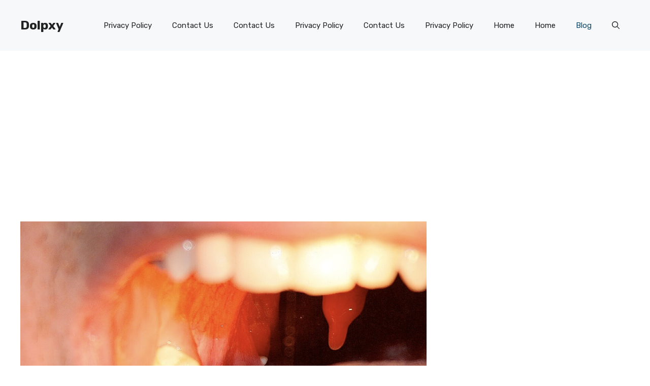

--- FILE ---
content_type: text/html; charset=UTF-8
request_url: https://dolpxy.com/wisdom-tooth-smells-like-tonsil-stones/
body_size: 24338
content:
<!DOCTYPE html><html lang="en-US" prefix="og: https://ogp.me/ns#"><head><meta charset="UTF-8"><link rel="preconnect" href="https://fonts.gstatic.com/" crossorigin /><script src="[data-uri]" defer></script><script data-optimized="1" src="https://dolpxy.com/wp-content/plugins/litespeed-cache/assets/js/webfontloader.min.js" defer></script> <meta name="viewport" content="width=device-width, initial-scale=1"><title>Wisdom Tooth Smells Like Tonsil Stones</title><meta name="description" content="If a wisdom tooth smells like tonsil stones, it is likely that it is infected. Wisdom teeth are the third molars, or back teeth, located at the very back of"/><meta name="robots" content="follow, index, max-snippet:-1, max-video-preview:-1, max-image-preview:large"/><link rel="canonical" href="https://dolpxy.com/wisdom-tooth-smells-like-tonsil-stones/" /><meta property="og:locale" content="en_US" /><meta property="og:type" content="article" /><meta property="og:title" content="Wisdom Tooth Smells Like Tonsil Stones" /><meta property="og:description" content="If a wisdom tooth smells like tonsil stones, it is likely that it is infected. Wisdom teeth are the third molars, or back teeth, located at the very back of" /><meta property="og:url" content="https://dolpxy.com/wisdom-tooth-smells-like-tonsil-stones/" /><meta property="og:site_name" content="Dolpxy" /><meta property="article:section" content="Teeth" /><meta property="og:updated_time" content="2022-12-26T18:15:47+00:00" /><meta property="og:image" content="https://dolpxy.com/wp-content/uploads/2022/12/Wisdom-Tooth-Smells-Like-Tonsil-Stones.jpg" /><meta property="og:image:secure_url" content="https://dolpxy.com/wp-content/uploads/2022/12/Wisdom-Tooth-Smells-Like-Tonsil-Stones.jpg" /><meta property="og:image:width" content="1197" /><meta property="og:image:height" content="811" /><meta property="og:image:alt" content="Wisdom Tooth Smells Like Tonsil Stones" /><meta property="og:image:type" content="image/jpeg" /><meta property="article:published_time" content="2022-12-13T15:12:08+00:00" /><meta property="article:modified_time" content="2022-12-26T18:15:47+00:00" /><meta name="twitter:card" content="summary_large_image" /><meta name="twitter:title" content="Wisdom Tooth Smells Like Tonsil Stones" /><meta name="twitter:description" content="If a wisdom tooth smells like tonsil stones, it is likely that it is infected. Wisdom teeth are the third molars, or back teeth, located at the very back of" /><meta name="twitter:image" content="https://dolpxy.com/wp-content/uploads/2022/12/Wisdom-Tooth-Smells-Like-Tonsil-Stones.jpg" /><meta name="twitter:label1" content="Written by" /><meta name="twitter:data1" content="admin" /><meta name="twitter:label2" content="Time to read" /><meta name="twitter:data2" content="20 minutes" /> <script type="application/ld+json" class="rank-math-schema-pro">{"@context":"https://schema.org","@graph":[{"@type":["Person","Organization"],"@id":"https://dolpxy.com/#person","name":"admin"},{"@type":"WebSite","@id":"https://dolpxy.com/#website","url":"https://dolpxy.com","name":"admin","publisher":{"@id":"https://dolpxy.com/#person"},"inLanguage":"en-US"},{"@type":"ImageObject","@id":"https://dolpxy.com/wp-content/uploads/2022/12/Wisdom-Tooth-Smells-Like-Tonsil-Stones.jpg","url":"https://dolpxy.com/wp-content/uploads/2022/12/Wisdom-Tooth-Smells-Like-Tonsil-Stones.jpg","width":"1197","height":"811","caption":"Wisdom Tooth Smells Like Tonsil Stones","inLanguage":"en-US"},{"@type":"BreadcrumbList","@id":"https://dolpxy.com/wisdom-tooth-smells-like-tonsil-stones/#breadcrumb","itemListElement":[{"@type":"ListItem","position":"1","item":{"@id":"https://dolpxy.com","name":"Ana Sayfa"}},{"@type":"ListItem","position":"2","item":{"@id":"https://dolpxy.com/category/teeth/","name":"Teeth"}},{"@type":"ListItem","position":"3","item":{"@id":"https://dolpxy.com/wisdom-tooth-smells-like-tonsil-stones/","name":"Wisdom Tooth Smells Like Tonsil Stones"}}]},{"@type":"WebPage","@id":"https://dolpxy.com/wisdom-tooth-smells-like-tonsil-stones/#webpage","url":"https://dolpxy.com/wisdom-tooth-smells-like-tonsil-stones/","name":"Wisdom Tooth Smells Like Tonsil Stones","datePublished":"2022-12-13T15:12:08+00:00","dateModified":"2022-12-26T18:15:47+00:00","isPartOf":{"@id":"https://dolpxy.com/#website"},"primaryImageOfPage":{"@id":"https://dolpxy.com/wp-content/uploads/2022/12/Wisdom-Tooth-Smells-Like-Tonsil-Stones.jpg"},"inLanguage":"en-US","breadcrumb":{"@id":"https://dolpxy.com/wisdom-tooth-smells-like-tonsil-stones/#breadcrumb"}},{"@type":"Person","@id":"https://dolpxy.com/author/admin/","name":"admin","url":"https://dolpxy.com/author/admin/","image":{"@type":"ImageObject","@id":"https://secure.gravatar.com/avatar/9450f9c23d372b35ca6fa5e887073da2ddbfbe57314bd06249ae9a7698cc24e5?s=96&amp;d=mm&amp;r=g","url":"https://secure.gravatar.com/avatar/9450f9c23d372b35ca6fa5e887073da2ddbfbe57314bd06249ae9a7698cc24e5?s=96&amp;d=mm&amp;r=g","caption":"admin","inLanguage":"en-US"},"sameAs":["https://dolpxy.com"]},{"@type":"BlogPosting","headline":"Wisdom Tooth Smells Like Tonsil Stones","keywords":"Wisdom Tooth, Wisdom Tooth Smells Like Tonsil Stones, Why does my wisdom tooth smell like a tonsil stone?, Why does my wisdom teeth stink?, Do wisdom teeth smell when coming through?, Should my wisdom tooth hole smell?, Does removing wisdom teeth make breath smell better?, How do I know if my wisdom tooth hole is infected?","datePublished":"2022-12-13T15:12:08+00:00","dateModified":"2022-12-26T18:15:47+00:00","articleSection":"Teeth","author":{"@id":"https://dolpxy.com/author/admin/","name":"admin"},"publisher":{"@id":"https://dolpxy.com/#person"},"description":"If a wisdom tooth smells like tonsil stones, it is likely that it is infected. Wisdom teeth are the third molars, or back teeth, located at the very back of","name":"Wisdom Tooth Smells Like Tonsil Stones","@id":"https://dolpxy.com/wisdom-tooth-smells-like-tonsil-stones/#richSnippet","isPartOf":{"@id":"https://dolpxy.com/wisdom-tooth-smells-like-tonsil-stones/#webpage"},"image":{"@id":"https://dolpxy.com/wp-content/uploads/2022/12/Wisdom-Tooth-Smells-Like-Tonsil-Stones.jpg"},"inLanguage":"en-US","mainEntityOfPage":{"@id":"https://dolpxy.com/wisdom-tooth-smells-like-tonsil-stones/#webpage"}}]}</script> <link href='https://fonts.gstatic.com' crossorigin rel='preconnect' /><link href='https://fonts.googleapis.com' crossorigin rel='preconnect' /><link rel="alternate" type="application/rss+xml" title="Dolpxy &raquo; Feed" href="https://dolpxy.com/feed/" /><link rel="alternate" type="application/rss+xml" title="Dolpxy &raquo; Comments Feed" href="https://dolpxy.com/comments/feed/" /><link rel="alternate" title="oEmbed (JSON)" type="application/json+oembed" href="https://dolpxy.com/wp-json/oembed/1.0/embed?url=https%3A%2F%2Fdolpxy.com%2Fwisdom-tooth-smells-like-tonsil-stones%2F" /><link rel="alternate" title="oEmbed (XML)" type="text/xml+oembed" href="https://dolpxy.com/wp-json/oembed/1.0/embed?url=https%3A%2F%2Fdolpxy.com%2Fwisdom-tooth-smells-like-tonsil-stones%2F&#038;format=xml" /><style id='wp-img-auto-sizes-contain-inline-css'>img:is([sizes=auto i],[sizes^="auto," i]){contain-intrinsic-size:3000px 1500px}
/*# sourceURL=wp-img-auto-sizes-contain-inline-css */</style><style id='wp-block-library-inline-css'>:root{--wp-block-synced-color:#7a00df;--wp-block-synced-color--rgb:122,0,223;--wp-bound-block-color:var(--wp-block-synced-color);--wp-editor-canvas-background:#ddd;--wp-admin-theme-color:#007cba;--wp-admin-theme-color--rgb:0,124,186;--wp-admin-theme-color-darker-10:#006ba1;--wp-admin-theme-color-darker-10--rgb:0,107,160.5;--wp-admin-theme-color-darker-20:#005a87;--wp-admin-theme-color-darker-20--rgb:0,90,135;--wp-admin-border-width-focus:2px}@media (min-resolution:192dpi){:root{--wp-admin-border-width-focus:1.5px}}.wp-element-button{cursor:pointer}:root .has-very-light-gray-background-color{background-color:#eee}:root .has-very-dark-gray-background-color{background-color:#313131}:root .has-very-light-gray-color{color:#eee}:root .has-very-dark-gray-color{color:#313131}:root .has-vivid-green-cyan-to-vivid-cyan-blue-gradient-background{background:linear-gradient(135deg,#00d084,#0693e3)}:root .has-purple-crush-gradient-background{background:linear-gradient(135deg,#34e2e4,#4721fb 50%,#ab1dfe)}:root .has-hazy-dawn-gradient-background{background:linear-gradient(135deg,#faaca8,#dad0ec)}:root .has-subdued-olive-gradient-background{background:linear-gradient(135deg,#fafae1,#67a671)}:root .has-atomic-cream-gradient-background{background:linear-gradient(135deg,#fdd79a,#004a59)}:root .has-nightshade-gradient-background{background:linear-gradient(135deg,#330968,#31cdcf)}:root .has-midnight-gradient-background{background:linear-gradient(135deg,#020381,#2874fc)}:root{--wp--preset--font-size--normal:16px;--wp--preset--font-size--huge:42px}.has-regular-font-size{font-size:1em}.has-larger-font-size{font-size:2.625em}.has-normal-font-size{font-size:var(--wp--preset--font-size--normal)}.has-huge-font-size{font-size:var(--wp--preset--font-size--huge)}.has-text-align-center{text-align:center}.has-text-align-left{text-align:left}.has-text-align-right{text-align:right}.has-fit-text{white-space:nowrap!important}#end-resizable-editor-section{display:none}.aligncenter{clear:both}.items-justified-left{justify-content:flex-start}.items-justified-center{justify-content:center}.items-justified-right{justify-content:flex-end}.items-justified-space-between{justify-content:space-between}.screen-reader-text{border:0;clip-path:inset(50%);height:1px;margin:-1px;overflow:hidden;padding:0;position:absolute;width:1px;word-wrap:normal!important}.screen-reader-text:focus{background-color:#ddd;clip-path:none;color:#444;display:block;font-size:1em;height:auto;left:5px;line-height:normal;padding:15px 23px 14px;text-decoration:none;top:5px;width:auto;z-index:100000}html :where(.has-border-color){border-style:solid}html :where([style*=border-top-color]){border-top-style:solid}html :where([style*=border-right-color]){border-right-style:solid}html :where([style*=border-bottom-color]){border-bottom-style:solid}html :where([style*=border-left-color]){border-left-style:solid}html :where([style*=border-width]){border-style:solid}html :where([style*=border-top-width]){border-top-style:solid}html :where([style*=border-right-width]){border-right-style:solid}html :where([style*=border-bottom-width]){border-bottom-style:solid}html :where([style*=border-left-width]){border-left-style:solid}html :where(img[class*=wp-image-]){height:auto;max-width:100%}:where(figure){margin:0 0 1em}html :where(.is-position-sticky){--wp-admin--admin-bar--position-offset:var(--wp-admin--admin-bar--height,0px)}@media screen and (max-width:600px){html :where(.is-position-sticky){--wp-admin--admin-bar--position-offset:0px}}

/*# sourceURL=wp-block-library-inline-css */</style><style id='wp-block-heading-inline-css'>h1:where(.wp-block-heading).has-background,h2:where(.wp-block-heading).has-background,h3:where(.wp-block-heading).has-background,h4:where(.wp-block-heading).has-background,h5:where(.wp-block-heading).has-background,h6:where(.wp-block-heading).has-background{padding:1.25em 2.375em}h1.has-text-align-left[style*=writing-mode]:where([style*=vertical-lr]),h1.has-text-align-right[style*=writing-mode]:where([style*=vertical-rl]),h2.has-text-align-left[style*=writing-mode]:where([style*=vertical-lr]),h2.has-text-align-right[style*=writing-mode]:where([style*=vertical-rl]),h3.has-text-align-left[style*=writing-mode]:where([style*=vertical-lr]),h3.has-text-align-right[style*=writing-mode]:where([style*=vertical-rl]),h4.has-text-align-left[style*=writing-mode]:where([style*=vertical-lr]),h4.has-text-align-right[style*=writing-mode]:where([style*=vertical-rl]),h5.has-text-align-left[style*=writing-mode]:where([style*=vertical-lr]),h5.has-text-align-right[style*=writing-mode]:where([style*=vertical-rl]),h6.has-text-align-left[style*=writing-mode]:where([style*=vertical-lr]),h6.has-text-align-right[style*=writing-mode]:where([style*=vertical-rl]){rotate:180deg}
/*# sourceURL=https://dolpxy.com/wp-includes/blocks/heading/style.min.css */</style><style id='wp-block-image-inline-css'>.wp-block-image>a,.wp-block-image>figure>a{display:inline-block}.wp-block-image img{box-sizing:border-box;height:auto;max-width:100%;vertical-align:bottom}@media not (prefers-reduced-motion){.wp-block-image img.hide{visibility:hidden}.wp-block-image img.show{animation:show-content-image .4s}}.wp-block-image[style*=border-radius] img,.wp-block-image[style*=border-radius]>a{border-radius:inherit}.wp-block-image.has-custom-border img{box-sizing:border-box}.wp-block-image.aligncenter{text-align:center}.wp-block-image.alignfull>a,.wp-block-image.alignwide>a{width:100%}.wp-block-image.alignfull img,.wp-block-image.alignwide img{height:auto;width:100%}.wp-block-image .aligncenter,.wp-block-image .alignleft,.wp-block-image .alignright,.wp-block-image.aligncenter,.wp-block-image.alignleft,.wp-block-image.alignright{display:table}.wp-block-image .aligncenter>figcaption,.wp-block-image .alignleft>figcaption,.wp-block-image .alignright>figcaption,.wp-block-image.aligncenter>figcaption,.wp-block-image.alignleft>figcaption,.wp-block-image.alignright>figcaption{caption-side:bottom;display:table-caption}.wp-block-image .alignleft{float:left;margin:.5em 1em .5em 0}.wp-block-image .alignright{float:right;margin:.5em 0 .5em 1em}.wp-block-image .aligncenter{margin-left:auto;margin-right:auto}.wp-block-image :where(figcaption){margin-bottom:1em;margin-top:.5em}.wp-block-image.is-style-circle-mask img{border-radius:9999px}@supports ((-webkit-mask-image:none) or (mask-image:none)) or (-webkit-mask-image:none){.wp-block-image.is-style-circle-mask img{border-radius:0;-webkit-mask-image:url('data:image/svg+xml;utf8,<svg viewBox="0 0 100 100" xmlns="http://www.w3.org/2000/svg"><circle cx="50" cy="50" r="50"/></svg>');mask-image:url('data:image/svg+xml;utf8,<svg viewBox="0 0 100 100" xmlns="http://www.w3.org/2000/svg"><circle cx="50" cy="50" r="50"/></svg>');mask-mode:alpha;-webkit-mask-position:center;mask-position:center;-webkit-mask-repeat:no-repeat;mask-repeat:no-repeat;-webkit-mask-size:contain;mask-size:contain}}:root :where(.wp-block-image.is-style-rounded img,.wp-block-image .is-style-rounded img){border-radius:9999px}.wp-block-image figure{margin:0}.wp-lightbox-container{display:flex;flex-direction:column;position:relative}.wp-lightbox-container img{cursor:zoom-in}.wp-lightbox-container img:hover+button{opacity:1}.wp-lightbox-container button{align-items:center;backdrop-filter:blur(16px) saturate(180%);background-color:#5a5a5a40;border:none;border-radius:4px;cursor:zoom-in;display:flex;height:20px;justify-content:center;opacity:0;padding:0;position:absolute;right:16px;text-align:center;top:16px;width:20px;z-index:100}@media not (prefers-reduced-motion){.wp-lightbox-container button{transition:opacity .2s ease}}.wp-lightbox-container button:focus-visible{outline:3px auto #5a5a5a40;outline:3px auto -webkit-focus-ring-color;outline-offset:3px}.wp-lightbox-container button:hover{cursor:pointer;opacity:1}.wp-lightbox-container button:focus{opacity:1}.wp-lightbox-container button:focus,.wp-lightbox-container button:hover,.wp-lightbox-container button:not(:hover):not(:active):not(.has-background){background-color:#5a5a5a40;border:none}.wp-lightbox-overlay{box-sizing:border-box;cursor:zoom-out;height:100vh;left:0;overflow:hidden;position:fixed;top:0;visibility:hidden;width:100%;z-index:100000}.wp-lightbox-overlay .close-button{align-items:center;cursor:pointer;display:flex;justify-content:center;min-height:40px;min-width:40px;padding:0;position:absolute;right:calc(env(safe-area-inset-right) + 16px);top:calc(env(safe-area-inset-top) + 16px);z-index:5000000}.wp-lightbox-overlay .close-button:focus,.wp-lightbox-overlay .close-button:hover,.wp-lightbox-overlay .close-button:not(:hover):not(:active):not(.has-background){background:none;border:none}.wp-lightbox-overlay .lightbox-image-container{height:var(--wp--lightbox-container-height);left:50%;overflow:hidden;position:absolute;top:50%;transform:translate(-50%,-50%);transform-origin:top left;width:var(--wp--lightbox-container-width);z-index:9999999999}.wp-lightbox-overlay .wp-block-image{align-items:center;box-sizing:border-box;display:flex;height:100%;justify-content:center;margin:0;position:relative;transform-origin:0 0;width:100%;z-index:3000000}.wp-lightbox-overlay .wp-block-image img{height:var(--wp--lightbox-image-height);min-height:var(--wp--lightbox-image-height);min-width:var(--wp--lightbox-image-width);width:var(--wp--lightbox-image-width)}.wp-lightbox-overlay .wp-block-image figcaption{display:none}.wp-lightbox-overlay button{background:none;border:none}.wp-lightbox-overlay .scrim{background-color:#fff;height:100%;opacity:.9;position:absolute;width:100%;z-index:2000000}.wp-lightbox-overlay.active{visibility:visible}@media not (prefers-reduced-motion){.wp-lightbox-overlay.active{animation:turn-on-visibility .25s both}.wp-lightbox-overlay.active img{animation:turn-on-visibility .35s both}.wp-lightbox-overlay.show-closing-animation:not(.active){animation:turn-off-visibility .35s both}.wp-lightbox-overlay.show-closing-animation:not(.active) img{animation:turn-off-visibility .25s both}.wp-lightbox-overlay.zoom.active{animation:none;opacity:1;visibility:visible}.wp-lightbox-overlay.zoom.active .lightbox-image-container{animation:lightbox-zoom-in .4s}.wp-lightbox-overlay.zoom.active .lightbox-image-container img{animation:none}.wp-lightbox-overlay.zoom.active .scrim{animation:turn-on-visibility .4s forwards}.wp-lightbox-overlay.zoom.show-closing-animation:not(.active){animation:none}.wp-lightbox-overlay.zoom.show-closing-animation:not(.active) .lightbox-image-container{animation:lightbox-zoom-out .4s}.wp-lightbox-overlay.zoom.show-closing-animation:not(.active) .lightbox-image-container img{animation:none}.wp-lightbox-overlay.zoom.show-closing-animation:not(.active) .scrim{animation:turn-off-visibility .4s forwards}}@keyframes show-content-image{0%{visibility:hidden}99%{visibility:hidden}to{visibility:visible}}@keyframes turn-on-visibility{0%{opacity:0}to{opacity:1}}@keyframes turn-off-visibility{0%{opacity:1;visibility:visible}99%{opacity:0;visibility:visible}to{opacity:0;visibility:hidden}}@keyframes lightbox-zoom-in{0%{transform:translate(calc((-100vw + var(--wp--lightbox-scrollbar-width))/2 + var(--wp--lightbox-initial-left-position)),calc(-50vh + var(--wp--lightbox-initial-top-position))) scale(var(--wp--lightbox-scale))}to{transform:translate(-50%,-50%) scale(1)}}@keyframes lightbox-zoom-out{0%{transform:translate(-50%,-50%) scale(1);visibility:visible}99%{visibility:visible}to{transform:translate(calc((-100vw + var(--wp--lightbox-scrollbar-width))/2 + var(--wp--lightbox-initial-left-position)),calc(-50vh + var(--wp--lightbox-initial-top-position))) scale(var(--wp--lightbox-scale));visibility:hidden}}
/*# sourceURL=https://dolpxy.com/wp-includes/blocks/image/style.min.css */</style><style id='wp-block-list-inline-css'>ol,ul{box-sizing:border-box}:root :where(.wp-block-list.has-background){padding:1.25em 2.375em}
/*# sourceURL=https://dolpxy.com/wp-includes/blocks/list/style.min.css */</style><style id='wp-block-paragraph-inline-css'>.is-small-text{font-size:.875em}.is-regular-text{font-size:1em}.is-large-text{font-size:2.25em}.is-larger-text{font-size:3em}.has-drop-cap:not(:focus):first-letter{float:left;font-size:8.4em;font-style:normal;font-weight:100;line-height:.68;margin:.05em .1em 0 0;text-transform:uppercase}body.rtl .has-drop-cap:not(:focus):first-letter{float:none;margin-left:.1em}p.has-drop-cap.has-background{overflow:hidden}:root :where(p.has-background){padding:1.25em 2.375em}:where(p.has-text-color:not(.has-link-color)) a{color:inherit}p.has-text-align-left[style*="writing-mode:vertical-lr"],p.has-text-align-right[style*="writing-mode:vertical-rl"]{rotate:180deg}
/*# sourceURL=https://dolpxy.com/wp-includes/blocks/paragraph/style.min.css */</style><style id='global-styles-inline-css'>:root{--wp--preset--aspect-ratio--square: 1;--wp--preset--aspect-ratio--4-3: 4/3;--wp--preset--aspect-ratio--3-4: 3/4;--wp--preset--aspect-ratio--3-2: 3/2;--wp--preset--aspect-ratio--2-3: 2/3;--wp--preset--aspect-ratio--16-9: 16/9;--wp--preset--aspect-ratio--9-16: 9/16;--wp--preset--color--black: #000000;--wp--preset--color--cyan-bluish-gray: #abb8c3;--wp--preset--color--white: #ffffff;--wp--preset--color--pale-pink: #f78da7;--wp--preset--color--vivid-red: #cf2e2e;--wp--preset--color--luminous-vivid-orange: #ff6900;--wp--preset--color--luminous-vivid-amber: #fcb900;--wp--preset--color--light-green-cyan: #7bdcb5;--wp--preset--color--vivid-green-cyan: #00d084;--wp--preset--color--pale-cyan-blue: #8ed1fc;--wp--preset--color--vivid-cyan-blue: #0693e3;--wp--preset--color--vivid-purple: #9b51e0;--wp--preset--color--contrast: var(--contrast);--wp--preset--color--contrast-2: var(--contrast-2);--wp--preset--color--contrast-3: var(--contrast-3);--wp--preset--color--base: var(--base);--wp--preset--color--base-2: var(--base-2);--wp--preset--color--base-3: var(--base-3);--wp--preset--color--accent: var(--accent);--wp--preset--color--accent-2: var(--accent-2);--wp--preset--gradient--vivid-cyan-blue-to-vivid-purple: linear-gradient(135deg,rgb(6,147,227) 0%,rgb(155,81,224) 100%);--wp--preset--gradient--light-green-cyan-to-vivid-green-cyan: linear-gradient(135deg,rgb(122,220,180) 0%,rgb(0,208,130) 100%);--wp--preset--gradient--luminous-vivid-amber-to-luminous-vivid-orange: linear-gradient(135deg,rgb(252,185,0) 0%,rgb(255,105,0) 100%);--wp--preset--gradient--luminous-vivid-orange-to-vivid-red: linear-gradient(135deg,rgb(255,105,0) 0%,rgb(207,46,46) 100%);--wp--preset--gradient--very-light-gray-to-cyan-bluish-gray: linear-gradient(135deg,rgb(238,238,238) 0%,rgb(169,184,195) 100%);--wp--preset--gradient--cool-to-warm-spectrum: linear-gradient(135deg,rgb(74,234,220) 0%,rgb(151,120,209) 20%,rgb(207,42,186) 40%,rgb(238,44,130) 60%,rgb(251,105,98) 80%,rgb(254,248,76) 100%);--wp--preset--gradient--blush-light-purple: linear-gradient(135deg,rgb(255,206,236) 0%,rgb(152,150,240) 100%);--wp--preset--gradient--blush-bordeaux: linear-gradient(135deg,rgb(254,205,165) 0%,rgb(254,45,45) 50%,rgb(107,0,62) 100%);--wp--preset--gradient--luminous-dusk: linear-gradient(135deg,rgb(255,203,112) 0%,rgb(199,81,192) 50%,rgb(65,88,208) 100%);--wp--preset--gradient--pale-ocean: linear-gradient(135deg,rgb(255,245,203) 0%,rgb(182,227,212) 50%,rgb(51,167,181) 100%);--wp--preset--gradient--electric-grass: linear-gradient(135deg,rgb(202,248,128) 0%,rgb(113,206,126) 100%);--wp--preset--gradient--midnight: linear-gradient(135deg,rgb(2,3,129) 0%,rgb(40,116,252) 100%);--wp--preset--font-size--small: 13px;--wp--preset--font-size--medium: 20px;--wp--preset--font-size--large: 36px;--wp--preset--font-size--x-large: 42px;--wp--preset--spacing--20: 0.44rem;--wp--preset--spacing--30: 0.67rem;--wp--preset--spacing--40: 1rem;--wp--preset--spacing--50: 1.5rem;--wp--preset--spacing--60: 2.25rem;--wp--preset--spacing--70: 3.38rem;--wp--preset--spacing--80: 5.06rem;--wp--preset--shadow--natural: 6px 6px 9px rgba(0, 0, 0, 0.2);--wp--preset--shadow--deep: 12px 12px 50px rgba(0, 0, 0, 0.4);--wp--preset--shadow--sharp: 6px 6px 0px rgba(0, 0, 0, 0.2);--wp--preset--shadow--outlined: 6px 6px 0px -3px rgb(255, 255, 255), 6px 6px rgb(0, 0, 0);--wp--preset--shadow--crisp: 6px 6px 0px rgb(0, 0, 0);}:where(.is-layout-flex){gap: 0.5em;}:where(.is-layout-grid){gap: 0.5em;}body .is-layout-flex{display: flex;}.is-layout-flex{flex-wrap: wrap;align-items: center;}.is-layout-flex > :is(*, div){margin: 0;}body .is-layout-grid{display: grid;}.is-layout-grid > :is(*, div){margin: 0;}:where(.wp-block-columns.is-layout-flex){gap: 2em;}:where(.wp-block-columns.is-layout-grid){gap: 2em;}:where(.wp-block-post-template.is-layout-flex){gap: 1.25em;}:where(.wp-block-post-template.is-layout-grid){gap: 1.25em;}.has-black-color{color: var(--wp--preset--color--black) !important;}.has-cyan-bluish-gray-color{color: var(--wp--preset--color--cyan-bluish-gray) !important;}.has-white-color{color: var(--wp--preset--color--white) !important;}.has-pale-pink-color{color: var(--wp--preset--color--pale-pink) !important;}.has-vivid-red-color{color: var(--wp--preset--color--vivid-red) !important;}.has-luminous-vivid-orange-color{color: var(--wp--preset--color--luminous-vivid-orange) !important;}.has-luminous-vivid-amber-color{color: var(--wp--preset--color--luminous-vivid-amber) !important;}.has-light-green-cyan-color{color: var(--wp--preset--color--light-green-cyan) !important;}.has-vivid-green-cyan-color{color: var(--wp--preset--color--vivid-green-cyan) !important;}.has-pale-cyan-blue-color{color: var(--wp--preset--color--pale-cyan-blue) !important;}.has-vivid-cyan-blue-color{color: var(--wp--preset--color--vivid-cyan-blue) !important;}.has-vivid-purple-color{color: var(--wp--preset--color--vivid-purple) !important;}.has-black-background-color{background-color: var(--wp--preset--color--black) !important;}.has-cyan-bluish-gray-background-color{background-color: var(--wp--preset--color--cyan-bluish-gray) !important;}.has-white-background-color{background-color: var(--wp--preset--color--white) !important;}.has-pale-pink-background-color{background-color: var(--wp--preset--color--pale-pink) !important;}.has-vivid-red-background-color{background-color: var(--wp--preset--color--vivid-red) !important;}.has-luminous-vivid-orange-background-color{background-color: var(--wp--preset--color--luminous-vivid-orange) !important;}.has-luminous-vivid-amber-background-color{background-color: var(--wp--preset--color--luminous-vivid-amber) !important;}.has-light-green-cyan-background-color{background-color: var(--wp--preset--color--light-green-cyan) !important;}.has-vivid-green-cyan-background-color{background-color: var(--wp--preset--color--vivid-green-cyan) !important;}.has-pale-cyan-blue-background-color{background-color: var(--wp--preset--color--pale-cyan-blue) !important;}.has-vivid-cyan-blue-background-color{background-color: var(--wp--preset--color--vivid-cyan-blue) !important;}.has-vivid-purple-background-color{background-color: var(--wp--preset--color--vivid-purple) !important;}.has-black-border-color{border-color: var(--wp--preset--color--black) !important;}.has-cyan-bluish-gray-border-color{border-color: var(--wp--preset--color--cyan-bluish-gray) !important;}.has-white-border-color{border-color: var(--wp--preset--color--white) !important;}.has-pale-pink-border-color{border-color: var(--wp--preset--color--pale-pink) !important;}.has-vivid-red-border-color{border-color: var(--wp--preset--color--vivid-red) !important;}.has-luminous-vivid-orange-border-color{border-color: var(--wp--preset--color--luminous-vivid-orange) !important;}.has-luminous-vivid-amber-border-color{border-color: var(--wp--preset--color--luminous-vivid-amber) !important;}.has-light-green-cyan-border-color{border-color: var(--wp--preset--color--light-green-cyan) !important;}.has-vivid-green-cyan-border-color{border-color: var(--wp--preset--color--vivid-green-cyan) !important;}.has-pale-cyan-blue-border-color{border-color: var(--wp--preset--color--pale-cyan-blue) !important;}.has-vivid-cyan-blue-border-color{border-color: var(--wp--preset--color--vivid-cyan-blue) !important;}.has-vivid-purple-border-color{border-color: var(--wp--preset--color--vivid-purple) !important;}.has-vivid-cyan-blue-to-vivid-purple-gradient-background{background: var(--wp--preset--gradient--vivid-cyan-blue-to-vivid-purple) !important;}.has-light-green-cyan-to-vivid-green-cyan-gradient-background{background: var(--wp--preset--gradient--light-green-cyan-to-vivid-green-cyan) !important;}.has-luminous-vivid-amber-to-luminous-vivid-orange-gradient-background{background: var(--wp--preset--gradient--luminous-vivid-amber-to-luminous-vivid-orange) !important;}.has-luminous-vivid-orange-to-vivid-red-gradient-background{background: var(--wp--preset--gradient--luminous-vivid-orange-to-vivid-red) !important;}.has-very-light-gray-to-cyan-bluish-gray-gradient-background{background: var(--wp--preset--gradient--very-light-gray-to-cyan-bluish-gray) !important;}.has-cool-to-warm-spectrum-gradient-background{background: var(--wp--preset--gradient--cool-to-warm-spectrum) !important;}.has-blush-light-purple-gradient-background{background: var(--wp--preset--gradient--blush-light-purple) !important;}.has-blush-bordeaux-gradient-background{background: var(--wp--preset--gradient--blush-bordeaux) !important;}.has-luminous-dusk-gradient-background{background: var(--wp--preset--gradient--luminous-dusk) !important;}.has-pale-ocean-gradient-background{background: var(--wp--preset--gradient--pale-ocean) !important;}.has-electric-grass-gradient-background{background: var(--wp--preset--gradient--electric-grass) !important;}.has-midnight-gradient-background{background: var(--wp--preset--gradient--midnight) !important;}.has-small-font-size{font-size: var(--wp--preset--font-size--small) !important;}.has-medium-font-size{font-size: var(--wp--preset--font-size--medium) !important;}.has-large-font-size{font-size: var(--wp--preset--font-size--large) !important;}.has-x-large-font-size{font-size: var(--wp--preset--font-size--x-large) !important;}
/*# sourceURL=global-styles-inline-css */</style><style id='classic-theme-styles-inline-css'>/*! This file is auto-generated */
.wp-block-button__link{color:#fff;background-color:#32373c;border-radius:9999px;box-shadow:none;text-decoration:none;padding:calc(.667em + 2px) calc(1.333em + 2px);font-size:1.125em}.wp-block-file__button{background:#32373c;color:#fff;text-decoration:none}
/*# sourceURL=/wp-includes/css/classic-themes.min.css */</style><link rel='stylesheet' id='dashicons-css' href='https://dolpxy.com/wp-includes/css/dashicons.min.css' media='all' /><link rel='stylesheet' id='everest-forms-general-css' href='https://dolpxy.com/wp-content/plugins/everest-forms/assets/css/everest-forms.css' media='all' /><link rel='stylesheet' id='jquery-intl-tel-input-css' href='https://dolpxy.com/wp-content/plugins/everest-forms/assets/css/intlTelInput.css' media='all' /><link rel='stylesheet' id='ez-toc-css' href='https://dolpxy.com/wp-content/plugins/easy-table-of-contents/assets/css/screen.min.css' media='all' /><style id='ez-toc-inline-css'>div#ez-toc-container .ez-toc-title {font-size: 120%;}div#ez-toc-container .ez-toc-title {font-weight: 500;}div#ez-toc-container ul li , div#ez-toc-container ul li a {font-size: 95%;}div#ez-toc-container ul li , div#ez-toc-container ul li a {font-weight: 500;}div#ez-toc-container nav ul ul li {font-size: 90%;}div#ez-toc-container {background: #fff;border: 1px solid #ddd;}div#ez-toc-container p.ez-toc-title , #ez-toc-container .ez_toc_custom_title_icon , #ez-toc-container .ez_toc_custom_toc_icon {color: #999;}div#ez-toc-container ul.ez-toc-list a {color: #428bca;}div#ez-toc-container ul.ez-toc-list a:hover {color: #2a6496;}div#ez-toc-container ul.ez-toc-list a:visited {color: #428bca;}
.ez-toc-container-direction {direction: ltr;}.ez-toc-counter ul{counter-reset: item ;}.ez-toc-counter nav ul li a::before {content: counters(item, '.', decimal) '. ';display: inline-block;counter-increment: item;flex-grow: 0;flex-shrink: 0;margin-right: .2em; float: left; }.ez-toc-widget-direction {direction: ltr;}.ez-toc-widget-container ul{counter-reset: item ;}.ez-toc-widget-container nav ul li a::before {content: counters(item, '.', decimal) '. ';display: inline-block;counter-increment: item;flex-grow: 0;flex-shrink: 0;margin-right: .2em; float: left; }
/*# sourceURL=ez-toc-inline-css */</style><link rel='stylesheet' id='generate-style-css' href='https://dolpxy.com/wp-content/themes/kurumsal6/assets/css/main.min.css' media='all' /><style id='generate-style-inline-css'>body{background-color:var(--base-3);color:var(--contrast);}a{color:var(--accent);}a:hover, a:focus{text-decoration:underline;}.entry-title a, .site-branding a, a.button, .wp-block-button__link, .main-navigation a{text-decoration:none;}a:hover, a:focus, a:active{color:var(--contrast);}.grid-container{max-width:1280px;}.wp-block-group__inner-container{max-width:1280px;margin-left:auto;margin-right:auto;}.site-header .header-image{width:90px;}:root{--contrast:#222222;--contrast-2:#575760;--contrast-3:#b2b2be;--base:#f0f0f0;--base-2:#f7f8f9;--base-3:#ffffff;--accent:#0C4767;--accent-2:#566E3D;}:root .has-contrast-color{color:var(--contrast);}:root .has-contrast-background-color{background-color:var(--contrast);}:root .has-contrast-2-color{color:var(--contrast-2);}:root .has-contrast-2-background-color{background-color:var(--contrast-2);}:root .has-contrast-3-color{color:var(--contrast-3);}:root .has-contrast-3-background-color{background-color:var(--contrast-3);}:root .has-base-color{color:var(--base);}:root .has-base-background-color{background-color:var(--base);}:root .has-base-2-color{color:var(--base-2);}:root .has-base-2-background-color{background-color:var(--base-2);}:root .has-base-3-color{color:var(--base-3);}:root .has-base-3-background-color{background-color:var(--base-3);}:root .has-accent-color{color:var(--accent);}:root .has-accent-background-color{background-color:var(--accent);}:root .has-accent-2-color{color:var(--accent-2);}:root .has-accent-2-background-color{background-color:var(--accent-2);}.gp-modal:not(.gp-modal--open):not(.gp-modal--transition){display:none;}.gp-modal--transition:not(.gp-modal--open){pointer-events:none;}.gp-modal-overlay:not(.gp-modal-overlay--open):not(.gp-modal--transition){display:none;}.gp-modal__overlay{display:none;position:fixed;top:0;left:0;right:0;bottom:0;background:rgba(0,0,0,0.2);display:flex;justify-content:center;align-items:center;z-index:10000;backdrop-filter:blur(3px);transition:opacity 500ms ease;opacity:0;}.gp-modal--open:not(.gp-modal--transition) .gp-modal__overlay{opacity:1;}.gp-modal__container{max-width:100%;max-height:100vh;transform:scale(0.9);transition:transform 500ms ease;padding:0 10px;}.gp-modal--open:not(.gp-modal--transition) .gp-modal__container{transform:scale(1);}.search-modal-fields{display:flex;}.gp-search-modal .gp-modal__overlay{align-items:flex-start;padding-top:25vh;background:var(--gp-search-modal-overlay-bg-color);}.search-modal-form{width:500px;max-width:100%;background-color:var(--gp-search-modal-bg-color);color:var(--gp-search-modal-text-color);}.search-modal-form .search-field, .search-modal-form .search-field:focus{width:100%;height:60px;background-color:transparent;border:0;appearance:none;color:currentColor;}.search-modal-fields button, .search-modal-fields button:active, .search-modal-fields button:focus, .search-modal-fields button:hover{background-color:transparent;border:0;color:currentColor;width:60px;}body, button, input, select, textarea{font-family:Rubik, sans-serif;}h2{text-transform:uppercase;font-size:30px;}@media (max-width:768px){h2{font-size:22px;}}h1{text-transform:uppercase;}h3{font-weight:500;text-transform:capitalize;font-size:30px;}h6{font-weight:400;text-transform:uppercase;font-size:13px;letter-spacing:1px;line-height:1em;margin-bottom:13px;}h4{font-weight:600;text-transform:uppercase;font-size:19px;letter-spacing:1px;line-height:1.4em;margin-bottom:0px;}.top-bar{background-color:#636363;color:#ffffff;}.top-bar a{color:#ffffff;}.top-bar a:hover{color:#303030;}.site-header{background-color:var(--base-2);}.main-title a,.main-title a:hover{color:var(--contrast);}.site-description{color:var(--contrast-2);}.main-navigation .main-nav ul li a, .main-navigation .menu-toggle, .main-navigation .menu-bar-items{color:var(--contrast);}.main-navigation .main-nav ul li:not([class*="current-menu-"]):hover > a, .main-navigation .main-nav ul li:not([class*="current-menu-"]):focus > a, .main-navigation .main-nav ul li.sfHover:not([class*="current-menu-"]) > a, .main-navigation .menu-bar-item:hover > a, .main-navigation .menu-bar-item.sfHover > a{color:var(--accent);}button.menu-toggle:hover,button.menu-toggle:focus{color:var(--contrast);}.main-navigation .main-nav ul li[class*="current-menu-"] > a{color:var(--accent);}.navigation-search input[type="search"],.navigation-search input[type="search"]:active, .navigation-search input[type="search"]:focus, .main-navigation .main-nav ul li.search-item.active > a, .main-navigation .menu-bar-items .search-item.active > a{color:var(--accent);}.main-navigation ul ul{background-color:var(--base);}.separate-containers .inside-article, .separate-containers .comments-area, .separate-containers .page-header, .one-container .container, .separate-containers .paging-navigation, .inside-page-header{background-color:var(--base-3);}.entry-title a{color:var(--contrast);}.entry-title a:hover{color:var(--contrast-2);}.entry-meta{color:var(--contrast-2);}.sidebar .widget{background-color:var(--base-3);}.footer-widgets{background-color:var(--base-3);}.site-info{background-color:var(--base-3);}input[type="text"],input[type="email"],input[type="url"],input[type="password"],input[type="search"],input[type="tel"],input[type="number"],textarea,select{color:var(--contrast);background-color:var(--base-2);border-color:var(--base);}input[type="text"]:focus,input[type="email"]:focus,input[type="url"]:focus,input[type="password"]:focus,input[type="search"]:focus,input[type="tel"]:focus,input[type="number"]:focus,textarea:focus,select:focus{color:var(--contrast);background-color:var(--base-2);border-color:var(--contrast-3);}button,html input[type="button"],input[type="reset"],input[type="submit"],a.button,a.wp-block-button__link:not(.has-background){color:#ffffff;background-color:#55555e;}button:hover,html input[type="button"]:hover,input[type="reset"]:hover,input[type="submit"]:hover,a.button:hover,button:focus,html input[type="button"]:focus,input[type="reset"]:focus,input[type="submit"]:focus,a.button:focus,a.wp-block-button__link:not(.has-background):active,a.wp-block-button__link:not(.has-background):focus,a.wp-block-button__link:not(.has-background):hover{color:#ffffff;background-color:#3f4047;}a.generate-back-to-top{background-color:rgba( 0,0,0,0.4 );color:#ffffff;}a.generate-back-to-top:hover,a.generate-back-to-top:focus{background-color:rgba( 0,0,0,0.6 );color:#ffffff;}:root{--gp-search-modal-bg-color:var(--base-3);--gp-search-modal-text-color:var(--contrast);--gp-search-modal-overlay-bg-color:rgba(0,0,0,0.2);}@media (max-width:768px){.main-navigation .menu-bar-item:hover > a, .main-navigation .menu-bar-item.sfHover > a{background:none;color:var(--contrast);}}.nav-below-header .main-navigation .inside-navigation.grid-container, .nav-above-header .main-navigation .inside-navigation.grid-container{padding:0px 20px 0px 20px;}.site-main .wp-block-group__inner-container{padding:40px;}.separate-containers .paging-navigation{padding-top:20px;padding-bottom:20px;}.entry-content .alignwide, body:not(.no-sidebar) .entry-content .alignfull{margin-left:-40px;width:calc(100% + 80px);max-width:calc(100% + 80px);}.rtl .menu-item-has-children .dropdown-menu-toggle{padding-left:20px;}.rtl .main-navigation .main-nav ul li.menu-item-has-children > a{padding-right:20px;}@media (max-width:768px){.separate-containers .inside-article, .separate-containers .comments-area, .separate-containers .page-header, .separate-containers .paging-navigation, .one-container .site-content, .inside-page-header{padding:30px;}.site-main .wp-block-group__inner-container{padding:30px;}.inside-top-bar{padding-right:30px;padding-left:30px;}.inside-header{padding-right:30px;padding-left:30px;}.widget-area .widget{padding-top:30px;padding-right:30px;padding-bottom:30px;padding-left:30px;}.footer-widgets-container{padding-top:30px;padding-right:30px;padding-bottom:30px;padding-left:30px;}.inside-site-info{padding-right:30px;padding-left:30px;}.entry-content .alignwide, body:not(.no-sidebar) .entry-content .alignfull{margin-left:-30px;width:calc(100% + 60px);max-width:calc(100% + 60px);}.one-container .site-main .paging-navigation{margin-bottom:20px;}}/* End cached CSS */.is-right-sidebar{width:30%;}.is-left-sidebar{width:30%;}.site-content .content-area{width:70%;}@media (max-width:768px){.main-navigation .menu-toggle,.sidebar-nav-mobile:not(#sticky-placeholder){display:block;}.main-navigation ul,.gen-sidebar-nav,.main-navigation:not(.slideout-navigation):not(.toggled) .main-nav > ul,.has-inline-mobile-toggle #site-navigation .inside-navigation > *:not(.navigation-search):not(.main-nav){display:none;}.nav-align-right .inside-navigation,.nav-align-center .inside-navigation{justify-content:space-between;}.has-inline-mobile-toggle .mobile-menu-control-wrapper{display:flex;flex-wrap:wrap;}.has-inline-mobile-toggle .inside-header{flex-direction:row;text-align:left;flex-wrap:wrap;}.has-inline-mobile-toggle .header-widget,.has-inline-mobile-toggle #site-navigation{flex-basis:100%;}.nav-float-left .has-inline-mobile-toggle #site-navigation{order:10;}}
/*# sourceURL=generate-style-inline-css */</style><style id='generateblocks-inline-css'>:root{--gb-container-width:1280px;}.gb-container .wp-block-image img{vertical-align:middle;}.gb-grid-wrapper .wp-block-image{margin-bottom:0;}.gb-highlight{background:none;}.gb-shape{line-height:0;}
/*# sourceURL=generateblocks-inline-css */</style> <script src="https://dolpxy.com/wp-includes/js/jquery/jquery.min.js" id="jquery-core-js"></script> <script data-optimized="1" src="https://dolpxy.com/wp-content/litespeed/js/7f702ff78386aad87360abf0e104a243.js?ver=4a243" id="jquery-migrate-js" defer data-deferred="1"></script> <link rel="https://api.w.org/" href="https://dolpxy.com/wp-json/" /><link rel="alternate" title="JSON" type="application/json" href="https://dolpxy.com/wp-json/wp/v2/posts/11453" /><link rel="EditURI" type="application/rsd+xml" title="RSD" href="https://dolpxy.com/xmlrpc.php?rsd" /><meta name="generator" content="WordPress 6.9" /><meta name="generator" content="Everest Forms 3.2.6" /><link rel='shortlink' href='https://dolpxy.com/?p=11453' /><link rel="icon" href="https://dolpxy.com/wp-content/uploads/2021/10/cropped-WhatsApp-Image-2021-09-08-at-02.16.25-32x32.jpeg" sizes="32x32" /><link rel="icon" href="https://dolpxy.com/wp-content/uploads/2021/10/cropped-WhatsApp-Image-2021-09-08-at-02.16.25-192x192.jpeg" sizes="192x192" /><link rel="apple-touch-icon" href="https://dolpxy.com/wp-content/uploads/2021/10/cropped-WhatsApp-Image-2021-09-08-at-02.16.25-180x180.jpeg" /><meta name="msapplication-TileImage" content="https://dolpxy.com/wp-content/uploads/2021/10/cropped-WhatsApp-Image-2021-09-08-at-02.16.25-270x270.jpeg" /></head><body data-rsssl=1 class="wp-singular post-template-default single single-post postid-11453 single-format-standard wp-embed-responsive wp-theme-kurumsal6 everest-forms-no-js right-sidebar nav-float-right one-container header-aligned-left dropdown-hover featured-image-active" itemtype="https://schema.org/Blog" itemscope>
<a class="screen-reader-text skip-link" href="#content" title="Skip to content">Skip to content</a><header class="site-header has-inline-mobile-toggle" id="masthead" aria-label="Site"  itemtype="https://schema.org/WPHeader" itemscope><div class="inside-header grid-container"><div class="site-branding"><p class="main-title" itemprop="headline">
<a href="https://dolpxy.com/" rel="home">
Dolpxy
</a></p></div><nav class="main-navigation mobile-menu-control-wrapper" id="mobile-menu-control-wrapper" aria-label="Mobile Toggle"><div class="menu-bar-items">	<span class="menu-bar-item">
<a href="#" role="button" aria-label="Open search" data-gpmodal-trigger="gp-search"><span class="gp-icon icon-search"><svg viewBox="0 0 512 512" aria-hidden="true" xmlns="http://www.w3.org/2000/svg" width="1em" height="1em"><path fill-rule="evenodd" clip-rule="evenodd" d="M208 48c-88.366 0-160 71.634-160 160s71.634 160 160 160 160-71.634 160-160S296.366 48 208 48zM0 208C0 93.125 93.125 0 208 0s208 93.125 208 208c0 48.741-16.765 93.566-44.843 129.024l133.826 134.018c9.366 9.379 9.355 24.575-.025 33.941-9.379 9.366-24.575 9.355-33.941-.025L337.238 370.987C301.747 399.167 256.839 416 208 416 93.125 416 0 322.875 0 208z" /></svg><svg viewBox="0 0 512 512" aria-hidden="true" xmlns="http://www.w3.org/2000/svg" width="1em" height="1em"><path d="M71.029 71.029c9.373-9.372 24.569-9.372 33.942 0L256 222.059l151.029-151.03c9.373-9.372 24.569-9.372 33.942 0 9.372 9.373 9.372 24.569 0 33.942L289.941 256l151.03 151.029c9.372 9.373 9.372 24.569 0 33.942-9.373 9.372-24.569 9.372-33.942 0L256 289.941l-151.029 151.03c-9.373 9.372-24.569 9.372-33.942 0-9.372-9.373-9.372-24.569 0-33.942L222.059 256 71.029 104.971c-9.372-9.373-9.372-24.569 0-33.942z" /></svg></span></a>
</span></div>		<button data-nav="site-navigation" class="menu-toggle" aria-controls="primary-menu" aria-expanded="false">
<span class="gp-icon icon-menu-bars"><svg viewBox="0 0 512 512" aria-hidden="true" xmlns="http://www.w3.org/2000/svg" width="1em" height="1em"><path d="M0 96c0-13.255 10.745-24 24-24h464c13.255 0 24 10.745 24 24s-10.745 24-24 24H24c-13.255 0-24-10.745-24-24zm0 160c0-13.255 10.745-24 24-24h464c13.255 0 24 10.745 24 24s-10.745 24-24 24H24c-13.255 0-24-10.745-24-24zm0 160c0-13.255 10.745-24 24-24h464c13.255 0 24 10.745 24 24s-10.745 24-24 24H24c-13.255 0-24-10.745-24-24z" /></svg><svg viewBox="0 0 512 512" aria-hidden="true" xmlns="http://www.w3.org/2000/svg" width="1em" height="1em"><path d="M71.029 71.029c9.373-9.372 24.569-9.372 33.942 0L256 222.059l151.029-151.03c9.373-9.372 24.569-9.372 33.942 0 9.372 9.373 9.372 24.569 0 33.942L289.941 256l151.03 151.029c9.372 9.373 9.372 24.569 0 33.942-9.373 9.372-24.569 9.372-33.942 0L256 289.941l-151.029 151.03c-9.373 9.372-24.569 9.372-33.942 0-9.372-9.373-9.372-24.569 0-33.942L222.059 256 71.029 104.971c-9.372-9.373-9.372-24.569 0-33.942z" /></svg></span><span class="screen-reader-text">Menu</span>		</button></nav><nav class="main-navigation has-menu-bar-items sub-menu-right" id="site-navigation" aria-label="Primary"  itemtype="https://schema.org/SiteNavigationElement" itemscope><div class="inside-navigation grid-container">
<button class="menu-toggle" aria-controls="primary-menu" aria-expanded="false">
<span class="gp-icon icon-menu-bars"><svg viewBox="0 0 512 512" aria-hidden="true" xmlns="http://www.w3.org/2000/svg" width="1em" height="1em"><path d="M0 96c0-13.255 10.745-24 24-24h464c13.255 0 24 10.745 24 24s-10.745 24-24 24H24c-13.255 0-24-10.745-24-24zm0 160c0-13.255 10.745-24 24-24h464c13.255 0 24 10.745 24 24s-10.745 24-24 24H24c-13.255 0-24-10.745-24-24zm0 160c0-13.255 10.745-24 24-24h464c13.255 0 24 10.745 24 24s-10.745 24-24 24H24c-13.255 0-24-10.745-24-24z" /></svg><svg viewBox="0 0 512 512" aria-hidden="true" xmlns="http://www.w3.org/2000/svg" width="1em" height="1em"><path d="M71.029 71.029c9.373-9.372 24.569-9.372 33.942 0L256 222.059l151.029-151.03c9.373-9.372 24.569-9.372 33.942 0 9.372 9.373 9.372 24.569 0 33.942L289.941 256l151.03 151.029c9.372 9.373 9.372 24.569 0 33.942-9.373 9.372-24.569 9.372-33.942 0L256 289.941l-151.029 151.03c-9.373 9.372-24.569 9.372-33.942 0-9.372-9.373-9.372-24.569 0-33.942L222.059 256 71.029 104.971c-9.372-9.373-9.372-24.569 0-33.942z" /></svg></span><span class="mobile-menu">Menu</span>				</button><div id="primary-menu" class="main-nav"><ul class="menu sf-menu"><li class="page_item page-item-3"><a href="https://dolpxy.com/privacy-policy/">Privacy Policy</a></li><li class="page_item page-item-11"><a href="https://dolpxy.com/contact-us-2/">Contact Us</a></li><li class="page_item page-item-109"><a href="https://dolpxy.com/contact-us/">Contact Us</a></li><li class="page_item page-item-7572"><a href="https://dolpxy.com/privacy-policy-2/">Privacy Policy</a></li><li class="page_item page-item-7874"><a href="https://dolpxy.com/contact-us-3/">Contact Us</a></li><li class="page_item page-item-7875"><a href="https://dolpxy.com/privacy-policy-3/">Privacy Policy</a></li><li class="page_item page-item-207"><a href="https://dolpxy.com/home/">Home</a></li><li class="page_item page-item-13788"><a href="https://dolpxy.com/">Home</a></li><li class="page_item page-item-13792 current-menu-parent"><a href="https://dolpxy.com/blog/">Blog</a></li></ul></div><div class="menu-bar-items">	<span class="menu-bar-item">
<a href="#" role="button" aria-label="Open search" data-gpmodal-trigger="gp-search"><span class="gp-icon icon-search"><svg viewBox="0 0 512 512" aria-hidden="true" xmlns="http://www.w3.org/2000/svg" width="1em" height="1em"><path fill-rule="evenodd" clip-rule="evenodd" d="M208 48c-88.366 0-160 71.634-160 160s71.634 160 160 160 160-71.634 160-160S296.366 48 208 48zM0 208C0 93.125 93.125 0 208 0s208 93.125 208 208c0 48.741-16.765 93.566-44.843 129.024l133.826 134.018c9.366 9.379 9.355 24.575-.025 33.941-9.379 9.366-24.575 9.355-33.941-.025L337.238 370.987C301.747 399.167 256.839 416 208 416 93.125 416 0 322.875 0 208z" /></svg><svg viewBox="0 0 512 512" aria-hidden="true" xmlns="http://www.w3.org/2000/svg" width="1em" height="1em"><path d="M71.029 71.029c9.373-9.372 24.569-9.372 33.942 0L256 222.059l151.029-151.03c9.373-9.372 24.569-9.372 33.942 0 9.372 9.373 9.372 24.569 0 33.942L289.941 256l151.03 151.029c9.372 9.373 9.372 24.569 0 33.942-9.373 9.372-24.569 9.372-33.942 0L256 289.941l-151.029 151.03c-9.373 9.372-24.569 9.372-33.942 0-9.372-9.373-9.372-24.569 0-33.942L222.059 256 71.029 104.971c-9.372-9.373-9.372-24.569 0-33.942z" /></svg></span></a>
</span></div></div></nav></div></header><div class="site grid-container container hfeed" id="page"><div class="site-content" id="content"><div class="content-area" id="primary"><main class="site-main" id="main"><div class='code-block code-block-4' style='margin: 8px 0; clear: both;'><div align="center"><script async src="https://pagead2.googlesyndication.com/pagead/js/adsbygoogle.js?client=ca-pub-4860254228213675"
     crossorigin="anonymous"></script> 
<ins class="adsbygoogle"
style="display:block"
data-ad-client="ca-pub-4860254228213675"
data-ad-slot="4265870180"
data-ad-format="auto"
data-full-width-responsive="true"></ins> <script>(adsbygoogle = window.adsbygoogle || []).push({});</script></div></div><article id="post-11453" class="post-11453 post type-post status-publish format-standard has-post-thumbnail hentry category-teeth" itemtype="https://schema.org/CreativeWork" itemscope><div class="inside-article"><div class="featured-image page-header-image-single grid-container grid-parent">
<img width="1197" height="811" src="https://dolpxy.com/wp-content/uploads/2022/12/Wisdom-Tooth-Smells-Like-Tonsil-Stones.jpg" class="attachment-full size-full wp-post-image" alt="Wisdom Tooth Smells Like Tonsil Stones" itemprop="image" decoding="async" fetchpriority="high" srcset="https://dolpxy.com/wp-content/uploads/2022/12/Wisdom-Tooth-Smells-Like-Tonsil-Stones.jpg 1197w, https://dolpxy.com/wp-content/uploads/2022/12/Wisdom-Tooth-Smells-Like-Tonsil-Stones-300x203.jpg 300w, https://dolpxy.com/wp-content/uploads/2022/12/Wisdom-Tooth-Smells-Like-Tonsil-Stones-1024x694.jpg 1024w, https://dolpxy.com/wp-content/uploads/2022/12/Wisdom-Tooth-Smells-Like-Tonsil-Stones-768x520.jpg 768w, https://dolpxy.com/wp-content/uploads/2022/12/Wisdom-Tooth-Smells-Like-Tonsil-Stones-850x576.jpg 850w" sizes="(max-width: 1197px) 100vw, 1197px" /></div><header class="entry-header" aria-label="Content"><h1 class="entry-title" itemprop="headline">Wisdom Tooth Smells Like Tonsil Stones</h1><div class="entry-meta">
<span class="posted-on"><time class="updated" datetime="2022-12-26T18:15:47+00:00" itemprop="dateModified">December 26, 2022</time><time class="entry-date published" datetime="2022-12-13T15:12:08+00:00" itemprop="datePublished">December 13, 2022</time></span> <span class="byline">by <span class="author vcard" itemprop="author" itemtype="https://schema.org/Person" itemscope><a class="url fn n" href="https://dolpxy.com/author/admin/" title="View all posts by admin" rel="author" itemprop="url"><span class="author-name" itemprop="name">admin</span></a></span></span></div></header><div class="entry-content" itemprop="text"><div class='code-block code-block-3' style='margin: 8px 0; clear: both;'><div align="center"><script async src="https://pagead2.googlesyndication.com/pagead/js/adsbygoogle.js?client=ca-pub-4860254228213675"
     crossorigin="anonymous"></script> 
<ins class="adsbygoogle"
style="display:block"
data-ad-client="ca-pub-4860254228213675"
data-ad-slot="4265870180"
data-ad-format="auto"
data-full-width-responsive="true"></ins> <script>(adsbygoogle = window.adsbygoogle || []).push({});</script></div></div><div id="ez-toc-container" class="ez-toc-v2_0_75 counter-hierarchy ez-toc-counter ez-toc-custom ez-toc-container-direction"><div class="ez-toc-title-container"><p class="ez-toc-title" style="cursor:inherit">Table of Contents</p>
<span class="ez-toc-title-toggle"><a href="#" class="ez-toc-pull-right ez-toc-btn ez-toc-btn-xs ez-toc-btn-default ez-toc-toggle" aria-label="Toggle Table of Content"><span class="ez-toc-js-icon-con"><span class=""><span class="eztoc-hide" style="display:none;">Toggle</span><span class="ez-toc-icon-toggle-span"><svg style="fill: #999;color:#999" xmlns="http://www.w3.org/2000/svg" class="list-377408" width="20px" height="20px" viewBox="0 0 24 24" fill="none"><path d="M6 6H4v2h2V6zm14 0H8v2h12V6zM4 11h2v2H4v-2zm16 0H8v2h12v-2zM4 16h2v2H4v-2zm16 0H8v2h12v-2z" fill="currentColor"></path></svg><svg style="fill: #999;color:#999" class="arrow-unsorted-368013" xmlns="http://www.w3.org/2000/svg" width="10px" height="10px" viewBox="0 0 24 24" version="1.2" baseProfile="tiny"><path d="M18.2 9.3l-6.2-6.3-6.2 6.3c-.2.2-.3.4-.3.7s.1.5.3.7c.2.2.4.3.7.3h11c.3 0 .5-.1.7-.3.2-.2.3-.5.3-.7s-.1-.5-.3-.7zM5.8 14.7l6.2 6.3 6.2-6.3c.2-.2.3-.5.3-.7s-.1-.5-.3-.7c-.2-.2-.4-.3-.7-.3h-11c-.3 0-.5.1-.7.3-.2.2-.3.5-.3.7s.1.5.3.7z"/></svg></span></span></span></a></span></div><nav><ul class='ez-toc-list ez-toc-list-level-1 ' ><li class='ez-toc-page-1 ez-toc-heading-level-2'><a class="ez-toc-link ez-toc-heading-1" href="#Why_does_my_wisdom_tooth_smell_like_a_tonsil_stone" >Why does my wisdom tooth smell like a tonsil stone?</a></li><li class='ez-toc-page-1 ez-toc-heading-level-2'><a class="ez-toc-link ez-toc-heading-2" href="#Why_does_my_wisdom_teeth_stink" >Why does my wisdom teeth stink?</a></li><li class='ez-toc-page-1 ez-toc-heading-level-2'><a class="ez-toc-link ez-toc-heading-3" href="#Do_wisdom_teeth_smell_when_coming_through" >Do wisdom teeth smell when coming through?</a></li><li class='ez-toc-page-1 ez-toc-heading-level-2'><a class="ez-toc-link ez-toc-heading-4" href="#Should_my_wisdom_tooth_hole_smell" >Should my wisdom tooth hole smell?</a></li><li class='ez-toc-page-1 ez-toc-heading-level-2'><a class="ez-toc-link ez-toc-heading-5" href="#Does_removing_wisdom_teeth_make_breath_smell_better" >Does removing wisdom teeth make breath smell better?</a></li><li class='ez-toc-page-1 ez-toc-heading-level-2'><a class="ez-toc-link ez-toc-heading-6" href="#How_do_I_know_if_my_wisdom_tooth_hole_is_infected" >How do I know if my wisdom tooth hole is infected?</a></li></ul></nav></div><div class='code-block code-block-1' style='margin: 8px 0; clear: both;'><div style="float:left;display:inline;margin:0px 20px 0px 0px;"><script async src="https://pagead2.googlesyndication.com/pagead/js/adsbygoogle.js?client=ca-pub-4860254228213675"
     crossorigin="anonymous"></script> 
<ins class="adsbygoogle"
style="display:inline-block;width:336px;height:280px"
data-ad-client="ca-pub-4860254228213675"
data-ad-slot="6679995129"></ins> <script>(adsbygoogle = window.adsbygoogle || []).push({});</script></div></div><p>If a <a href="https://dolpxy.com/" target="_blank" rel="noreferrer noopener">wisdom tooth</a> smells like tonsil stones, it is likely that it is infected. Wisdom teeth are the third molars, or back teeth, located at the very back of the mouth. They are usually removed due to crowding and other issues with the jawbone.</p><div class='code-block code-block-2' style='margin: 8px 0; clear: both;'><div align="center"><script async src="https://pagead2.googlesyndication.com/pagead/js/adsbygoogle.js?client=ca-pub-4860254228213675"
     crossorigin="anonymous"></script> 
<ins class="adsbygoogle"
style="display:block"
data-ad-client="ca-pub-4860254228213675"
data-ad-slot="4265870180"
data-ad-format="auto"
data-full-width-responsive="true"></ins> <script>(adsbygoogle = window.adsbygoogle || []).push({});</script></div></div><p>Tonsil stones occur when bacteria in your mouth form calcified deposits on your tonsils. The bacteria are attracted to this area because of its moist texture and low pH levels. This makes your tonsils an ideal environment for bacteria to thrive in. Tonsil stones can cause a foul smell as well as pain when chewing or swallowing food or drink.</p><p>The smell from wisdom teeth may be caused by infection of the roots of the tooth or an abscess that forms around the root of the tooth. Infection is usually caused by poor oral hygiene habits such as not brushing your teeth regularly or using an incorrect method like using too much force when brushing, which can wear away at the enamel on your teeth and make them more susceptible to infection.</p><div class='code-block code-block-2' style='margin: 8px 0; clear: both;'><div align="center"><script async src="https://pagead2.googlesyndication.com/pagead/js/adsbygoogle.js?client=ca-pub-4860254228213675"
     crossorigin="anonymous"></script> 
<ins class="adsbygoogle"
style="display:block"
data-ad-client="ca-pub-4860254228213675"
data-ad-slot="4265870180"
data-ad-format="auto"
data-full-width-responsive="true"></ins> <script>(adsbygoogle = window.adsbygoogle || []).push({});</script></div></div><p>Wisdom tooth smell like tonsil stones</p><p><a href="https://dolpxy.com/" target="_blank" rel="noreferrer noopener">Wisdom teeth</a> are the last set of teeth to erupt in your mouth. They appear in your late teens or early adulthood and will usually only be fully visible once you&#8217;re about 17 years old. Although wisdom teeth aren&#8217;t necessary for healthy eating, they do serve a purpose by helping you chew food more effectively. They can also help prevent dental crowding when they&#8217;re properly positioned. However, if they&#8217;re impacted or impacted at an angle, they can become difficult to clean and may even cause pain, swelling and infection.</p><div class='code-block code-block-2' style='margin: 8px 0; clear: both;'><div align="center"><script async src="https://pagead2.googlesyndication.com/pagead/js/adsbygoogle.js?client=ca-pub-4860254228213675"
     crossorigin="anonymous"></script> 
<ins class="adsbygoogle"
style="display:block"
data-ad-client="ca-pub-4860254228213675"
data-ad-slot="4265870180"
data-ad-format="auto"
data-full-width-responsive="true"></ins> <script>(adsbygoogle = window.adsbygoogle || []).push({});</script></div></div><p>When your wisdom teeth start to erode or break down, it can cause bad breath that smells like tonsil stones. It&#8217;s common for several factors to contribute to this bad breath including poor oral hygiene and poor diet choices such as smoking cigarettes or drinking alcohol excessively. The same is true for tonsil stones as well as gum disease that causes bleeding gums during brushing and flossing sessions.</p><p>In most cases, wisdom tooth pain isn&#8217;t too serious because it isn&#8217;t caused by serious infections or other conditions such as cancerous tumors but instead due to inflammation in the jawbone where the tooth is located. This type of inflammation is referred to as osteomyelitis and</p><div class='code-block code-block-2' style='margin: 8px 0; clear: both;'><div align="center"><script async src="https://pagead2.googlesyndication.com/pagead/js/adsbygoogle.js?client=ca-pub-4860254228213675"
     crossorigin="anonymous"></script> 
<ins class="adsbygoogle"
style="display:block"
data-ad-client="ca-pub-4860254228213675"
data-ad-slot="4265870180"
data-ad-format="auto"
data-full-width-responsive="true"></ins> <script>(adsbygoogle = window.adsbygoogle || []).push({});</script></div></div><p>Wisdom teeth are the third molars, or back teeth, that erupt in the mouth. Also known as “third molars” or “third palates,” wisdom teeth usually appear between ages 17 and 25. Their appearance is often delayed because of crowding in the mouth, which can make it difficult for them to emerge fully.</p><p>Wisdom Teeth Smell Bad</p><div class='code-block code-block-2' style='margin: 8px 0; clear: both;'><div align="center"><script async src="https://pagead2.googlesyndication.com/pagead/js/adsbygoogle.js?client=ca-pub-4860254228213675"
     crossorigin="anonymous"></script> 
<ins class="adsbygoogle"
style="display:block"
data-ad-client="ca-pub-4860254228213675"
data-ad-slot="4265870180"
data-ad-format="auto"
data-full-width-responsive="true"></ins> <script>(adsbygoogle = window.adsbygoogle || []).push({});</script></div></div><p>If you have a bad smell coming from one of your wisdom teeth, it could be due to tonsil stones. Tonsil stones are small calcifications that form on the tonsils and other parts of the throat. They are hard formations that look like tiny rocks in the back of your throat, but they don’t hurt – at least not until they become infected and start to smell really bad!</p><p><a href="https://dolpxy.com/" target="_blank" rel="noreferrer noopener">Wisdom teeth</a> are the last molars to develop and usually appear between age 17 and 25. They can become impacted or not come in at all, which results in a large gap where the wisdom tooth should be.</p><div class='code-block code-block-2' style='margin: 8px 0; clear: both;'><div align="center"><script async src="https://pagead2.googlesyndication.com/pagead/js/adsbygoogle.js?client=ca-pub-4860254228213675"
     crossorigin="anonymous"></script> 
<ins class="adsbygoogle"
style="display:block"
data-ad-client="ca-pub-4860254228213675"
data-ad-slot="4265870180"
data-ad-format="auto"
data-full-width-responsive="true"></ins> <script>(adsbygoogle = window.adsbygoogle || []).push({});</script></div></div><p>Wisdom teeth are often removed to prevent future problems, such as infection and damage to other teeth. If you notice a foul smell coming from your mouth, it may be caused by tonsil stones — small calcified deposits that form in the back of your throat.</p><p>Tonsil stones are hard masses that develop on the surface of your tonsils. They&#8217;re more common in people who have chronic sinus infections or enlarged adenoids, according to the National Institutes of Health (NIH). Tonsil stones often resemble yellowish or grayish white specks on the back of your throat, but they can also look like white or chalky rocks.</p><div class='code-block code-block-2' style='margin: 8px 0; clear: both;'><div align="center"><script async src="https://pagead2.googlesyndication.com/pagead/js/adsbygoogle.js?client=ca-pub-4860254228213675"
     crossorigin="anonymous"></script> 
<ins class="adsbygoogle"
style="display:block"
data-ad-client="ca-pub-4860254228213675"
data-ad-slot="4265870180"
data-ad-format="auto"
data-full-width-responsive="true"></ins> <script>(adsbygoogle = window.adsbygoogle || []).push({});</script></div></div><p>A bad smell coming from your mouth could be caused by tonsil stones or another cause entirely — such as bad breath caused by gum disease, tooth decay or poor dental hygiene.</p><h2 class="wp-block-heading"><span class="ez-toc-section" id="Why_does_my_wisdom_tooth_smell_like_a_tonsil_stone"></span>Why does my wisdom tooth smell like a tonsil stone?<span class="ez-toc-section-end"></span></h2><div class="wp-block-image"><figure class="aligncenter size-large is-resized"><img decoding="async" src="https://dolpxy.com/wp-content/uploads/2022/12/Wisdom-Tooth-Smells-Like-Tonsil-Stones-1-1024x768.jpg" alt="Why does my wisdom tooth smell like a tonsil stone" class="wp-image-11535" width="573" height="430" srcset="https://dolpxy.com/wp-content/uploads/2022/12/Wisdom-Tooth-Smells-Like-Tonsil-Stones-1-1024x768.jpg 1024w, https://dolpxy.com/wp-content/uploads/2022/12/Wisdom-Tooth-Smells-Like-Tonsil-Stones-1-300x225.jpg 300w, https://dolpxy.com/wp-content/uploads/2022/12/Wisdom-Tooth-Smells-Like-Tonsil-Stones-1-768x576.jpg 768w, https://dolpxy.com/wp-content/uploads/2022/12/Wisdom-Tooth-Smells-Like-Tonsil-Stones-1-850x638.jpg 850w, https://dolpxy.com/wp-content/uploads/2022/12/Wisdom-Tooth-Smells-Like-Tonsil-Stones-1.jpg 1200w" sizes="(max-width: 573px) 100vw, 573px" /><figcaption class="wp-element-caption">Why does my wisdom tooth smell like a tonsil stone</figcaption></figure></div><p>The best way to get rid of a bad breath is to visit a dentist. However, if you are not able to do so, there are some home remedies that can help you get rid of the bad odor from your mouth.</p><div class='code-block code-block-2' style='margin: 8px 0; clear: both;'><div align="center"><script async src="https://pagead2.googlesyndication.com/pagead/js/adsbygoogle.js?client=ca-pub-4860254228213675"
     crossorigin="anonymous"></script> 
<ins class="adsbygoogle"
style="display:block"
data-ad-client="ca-pub-4860254228213675"
data-ad-slot="4265870180"
data-ad-format="auto"
data-full-width-responsive="true"></ins> <script>(adsbygoogle = window.adsbygoogle || []).push({});</script></div></div><p><a href="https://dolpxy.com/" target="_blank" rel="noreferrer noopener">Wisdom teeth </a>are the last teeth to come out and so they usually come out in late teenage years or early adulthood. They can be impacted and cause decay, gum disease and other problems like pain and inflammation.</p><p>When wisdom teeth erupt before their time, it is called ‘precocious eruption’ and these may have an infection due to bacteria growing on them in the mouth, causing bad breath. The bacteria can also infect the soft tissue around them causing swelling and discomfort.</p><div class='code-block code-block-2' style='margin: 8px 0; clear: both;'><div align="center"><script async src="https://pagead2.googlesyndication.com/pagead/js/adsbygoogle.js?client=ca-pub-4860254228213675"
     crossorigin="anonymous"></script> 
<ins class="adsbygoogle"
style="display:block"
data-ad-client="ca-pub-4860254228213675"
data-ad-slot="4265870180"
data-ad-format="auto"
data-full-width-responsive="true"></ins> <script>(adsbygoogle = window.adsbygoogle || []).push({});</script></div></div><p>There could be many reasons why your wisdom tooth smells like tonsil stones – some of which we have already discussed above while some others are listed below:</p><p>1) Wisdom Teeth Infection: If your wisdom tooth has not erupted properly then it will cause infections in your jawbone region or around it as well as in the soft tissue around it. This will cause foul smell from your mouth as well as swelling around your gums, lips etc..</p><div class='code-block code-block-2' style='margin: 8px 0; clear: both;'><div align="center"><script async src="https://pagead2.googlesyndication.com/pagead/js/adsbygoogle.js?client=ca-pub-4860254228213675"
     crossorigin="anonymous"></script> 
<ins class="adsbygoogle"
style="display:block"
data-ad-client="ca-pub-4860254228213675"
data-ad-slot="4265870180"
data-ad-format="auto"
data-full-width-responsive="true"></ins> <script>(adsbygoogle = window.adsbygoogle || []).push({});</script></div></div><p>The smell of your mouth can be a pretty good indication of what&#8217;s going on.</p><p>If you&#8217;ve ever had a cavity, you know how strongly it smells. The same is true for tonsil stones, which are hard pieces of mucus that build up in the back of the throat and can sometimes cause bad breath.</p><div class='code-block code-block-2' style='margin: 8px 0; clear: both;'><div align="center"><script async src="https://pagead2.googlesyndication.com/pagead/js/adsbygoogle.js?client=ca-pub-4860254228213675"
     crossorigin="anonymous"></script> 
<ins class="adsbygoogle"
style="display:block"
data-ad-client="ca-pub-4860254228213675"
data-ad-slot="4265870180"
data-ad-format="auto"
data-full-width-responsive="true"></ins> <script>(adsbygoogle = window.adsbygoogle || []).push({});</script></div></div><p>Tonsil stones are different from normal saliva, but they&#8217;re not dangerous to have. They may require some treatment to get rid of them, but they&#8217;re not life-threatening or even dangerous in any way.</p><div style="clear:both; margin-top:0em; margin-bottom:1em;"><a href="https://dolpxy.com/do-teeth-whitening-strips-work/" target="_blank" rel="dofollow" class="ua2f5b987856055453a47613ce5ae2d4a"><style>.ua2f5b987856055453a47613ce5ae2d4a { padding:0px; margin: 0; padding-top:1em!important; padding-bottom:1em!important; width:100%; display: block; font-weight:bold; background-color:#FFFFFF; border:0!important; border-left:4px solid #464646!important; text-decoration:none; } .ua2f5b987856055453a47613ce5ae2d4a:active, .ua2f5b987856055453a47613ce5ae2d4a:hover { opacity: 1; transition: opacity 250ms; webkit-transition: opacity 250ms; text-decoration:none; } .ua2f5b987856055453a47613ce5ae2d4a { transition: background-color 250ms; webkit-transition: background-color 250ms; opacity: 1; transition: opacity 250ms; webkit-transition: opacity 250ms; } .ua2f5b987856055453a47613ce5ae2d4a .ctaText { font-weight:bold; color:#E74C3C; text-decoration:none; font-size: 16px; } .ua2f5b987856055453a47613ce5ae2d4a .postTitle { color:#16A085; text-decoration: underline!important; font-size: 16px; } .ua2f5b987856055453a47613ce5ae2d4a:hover .postTitle { text-decoration: underline!important; }</style><div style="padding-left:1em; padding-right:1em;"><span class="ctaText">See also</span>&nbsp; <span class="postTitle">Do Teeth Whitening Strips Work</span></div></a></div><p>I have a wisdom tooth that is coming in and it smells like a tonsil stone. It doesn&#8217;t hurt, just smells bad. I went to the dentist and he told me it will go away but it&#8217;s been about 2 months now. I am getting worried because it still smells bad and I hear people say that the smell is from bacteria in your mouth and if it doesn&#8217;t go away it can lead to other problems.</p><div class='code-block code-block-2' style='margin: 8px 0; clear: both;'><div align="center"><script async src="https://pagead2.googlesyndication.com/pagead/js/adsbygoogle.js?client=ca-pub-4860254228213675"
     crossorigin="anonymous"></script> 
<ins class="adsbygoogle"
style="display:block"
data-ad-client="ca-pub-4860254228213675"
data-ad-slot="4265870180"
data-ad-format="auto"
data-full-width-responsive="true"></ins> <script>(adsbygoogle = window.adsbygoogle || []).push({});</script></div></div><p>What can I do to get rid of this smell?</p><p><a href="https://dolpxy.com/" target="_blank" rel="noreferrer noopener">Wisdom teeth</a> are third molars, which are the last of the permanent teeth to erupt. They usually appear between the ages of 17 and 25. Wisdom teeth can cause several problems, such as pain and infection, if they are not removed.</p><div class='code-block code-block-2' style='margin: 8px 0; clear: both;'><div align="center"><script async src="https://pagead2.googlesyndication.com/pagead/js/adsbygoogle.js?client=ca-pub-4860254228213675"
     crossorigin="anonymous"></script> 
<ins class="adsbygoogle"
style="display:block"
data-ad-client="ca-pub-4860254228213675"
data-ad-slot="4265870180"
data-ad-format="auto"
data-full-width-responsive="true"></ins> <script>(adsbygoogle = window.adsbygoogle || []).push({});</script></div></div><p>Wisdom teeth may become impacted if they fail to emerge in a timely manner. Impacted wisdom teeth are stuck underneath other teeth or bone and cannot be removed by usual surgical techniques. In some cases, there is no space for impacted wisdom teeth to emerge because the jawbone has receded or is too small for them to fit in properly.</p><p>This causes a number of problems, including pain and infection from food getting trapped inside the tooth&#8217;s root canal and causing inflammation or infection.</p><div class='code-block code-block-2' style='margin: 8px 0; clear: both;'><div align="center"><script async src="https://pagead2.googlesyndication.com/pagead/js/adsbygoogle.js?client=ca-pub-4860254228213675"
     crossorigin="anonymous"></script> 
<ins class="adsbygoogle"
style="display:block"
data-ad-client="ca-pub-4860254228213675"
data-ad-slot="4265870180"
data-ad-format="auto"
data-full-width-responsive="true"></ins> <script>(adsbygoogle = window.adsbygoogle || []).push({});</script></div></div><p>The most common symptom of an impacted wisdom tooth is swelling around it that lasts for several days after eating hard foods or drinking hot liquids, according to the American Dental Association (ADA). The swelling usually goes down within two days, but some people have recurring episodes of swelling over several weeks after an incident triggers it again — like eating spicy food or chewing gum with sugar in it (sugar alcohols).</p><p>Other symptoms include pain when chewing certain foods or when biting down on something hard;</p><h2 class="wp-block-heading"><span class="ez-toc-section" id="Why_does_my_wisdom_teeth_stink"></span>Why does my wisdom teeth stink?<span class="ez-toc-section-end"></span></h2><div class='code-block code-block-2' style='margin: 8px 0; clear: both;'><div align="center"><script async src="https://pagead2.googlesyndication.com/pagead/js/adsbygoogle.js?client=ca-pub-4860254228213675"
     crossorigin="anonymous"></script> 
<ins class="adsbygoogle"
style="display:block"
data-ad-client="ca-pub-4860254228213675"
data-ad-slot="4265870180"
data-ad-format="auto"
data-full-width-responsive="true"></ins> <script>(adsbygoogle = window.adsbygoogle || []).push({});</script></div></div><p><a href="https://dolpxy.com/" target="_blank" rel="noreferrer noopener">Wisdom teeth</a> are the last set of molars to erupt, usually between the ages of 17 and 25. It&#8217;s estimated that about one-third of Americans have impacted wisdom teeth and that more than 10 million wisdom teeth are removed each year in the United States alone.</p><p>The odors associated with impacted wisdom teeth may be unpleasant, but they don&#8217;t pose any serious health risks. Here&#8217;s what you need to know about why does my wisdom teeth stink and other possible complications:</p><div class='code-block code-block-2' style='margin: 8px 0; clear: both;'><div align="center"><script async src="https://pagead2.googlesyndication.com/pagead/js/adsbygoogle.js?client=ca-pub-4860254228213675"
     crossorigin="anonymous"></script> 
<ins class="adsbygoogle"
style="display:block"
data-ad-client="ca-pub-4860254228213675"
data-ad-slot="4265870180"
data-ad-format="auto"
data-full-width-responsive="true"></ins> <script>(adsbygoogle = window.adsbygoogle || []).push({});</script></div></div><p>Why do my wisdom teeth smell?</p><p>Wisdom teeth are often referred to as &#8220;third molars.&#8221; Third molars are the last set of molars (the back teeth) to erupt. Unfortunately, not all third molars fully erupt into their proper positions during childhood; these are called impacted or unerupted third molars. If an unerupted third molar becomes infected or inflamed, it can become quite painful and foul smelling (and sometimes even infected). This is why many people who have impacted third molars complain of odors coming from their mouths — especially after eating or drinking hot liquids or hot food (or even cold food for some).</p><div class='code-block code-block-2' style='margin: 8px 0; clear: both;'><div align="center"><script async src="https://pagead2.googlesyndication.com/pagead/js/adsbygoogle.js?client=ca-pub-4860254228213675"
     crossorigin="anonymous"></script> 
<ins class="adsbygoogle"
style="display:block"
data-ad-client="ca-pub-4860254228213675"
data-ad-slot="4265870180"
data-ad-format="auto"
data-full-width-responsive="true"></ins> <script>(adsbygoogle = window.adsbygoogle || []).push({});</script></div></div><p>Your wisdom teeth are the last teeth to develop. The molar&#8217;s name is derived from its position in your mouth. It&#8217;s located at the back of your mouth, behind your second premolars.</p><p>Wisdom teeth are also called third molars, because they&#8217;re usually the third set of molars (back teeth) to grow in your mouth. They typically erupt between ages 17 and 25.</p><div class='code-block code-block-2' style='margin: 8px 0; clear: both;'><div align="center"><script async src="https://pagead2.googlesyndication.com/pagead/js/adsbygoogle.js?client=ca-pub-4860254228213675"
     crossorigin="anonymous"></script> 
<ins class="adsbygoogle"
style="display:block"
data-ad-client="ca-pub-4860254228213675"
data-ad-slot="4265870180"
data-ad-format="auto"
data-full-width-responsive="true"></ins> <script>(adsbygoogle = window.adsbygoogle || []).push({});</script></div></div><p>The most common reason for a bad smell coming from your wisdom teeth is decay or gum disease. If you have an abscessed tooth, it may drain pus onto your tongue or into your throat, which can give off a foul odor.</p><p>In some cases, a medical condition such as gingivitis or diabetes can cause the smell of rotten food to come from your mouth when you aren&#8217;t eating anything that could produce that smell — even when you haven&#8217;t eaten anything all day!</p><div class='code-block code-block-2' style='margin: 8px 0; clear: both;'><div align="center"><script async src="https://pagead2.googlesyndication.com/pagead/js/adsbygoogle.js?client=ca-pub-4860254228213675"
     crossorigin="anonymous"></script> 
<ins class="adsbygoogle"
style="display:block"
data-ad-client="ca-pub-4860254228213675"
data-ad-slot="4265870180"
data-ad-format="auto"
data-full-width-responsive="true"></ins> <script>(adsbygoogle = window.adsbygoogle || []).push({});</script></div></div><p>Wisdom teeth are the last set of molars to erupt in our mouths. They usually appear between the ages of 17 and 25, but some people develop them later in life.</p><p><a href="https://dolpxy.com/" target="_blank" rel="noreferrer noopener">Wisdom teeth</a> are often called third molars, but they&#8217;re actually the second molars — the first molar is named after the tooth that precedes it.</p><div class='code-block code-block-2' style='margin: 8px 0; clear: both;'><div align="center"><script async src="https://pagead2.googlesyndication.com/pagead/js/adsbygoogle.js?client=ca-pub-4860254228213675"
     crossorigin="anonymous"></script> 
<ins class="adsbygoogle"
style="display:block"
data-ad-client="ca-pub-4860254228213675"
data-ad-slot="4265870180"
data-ad-format="auto"
data-full-width-responsive="true"></ins> <script>(adsbygoogle = window.adsbygoogle || []).push({});</script></div></div><p>The most common wisdom tooth problems involve pain, swelling and inflammation. These symptoms occur because wisdom teeth may be impacted or partially erupted, which makes it difficult to clean them properly. Wisdom teeth can also cause other issues, such as:</p><p>Pericoronitis (inflammation of gum tissue around the crown of a partially erupted tooth)</p><p>Tooth decay around an impacted wisdom tooth</p><p>Gum infection around an impacted wisdom tooth</p><p>Wisdom teeth are the last molars to erupt, usually between 17 and 25 years of age. They can cause problems if they don&#8217;t come in correctly or if they come in at all.</p><p>Wisdom teeth that fail to fully emerge can cause pain. They may also cause damage to other teeth, such as the root of your second molar or the root tip of your canine tooth, which then requires root canal treatment or surgery.</p><p><a href="https://dolpxy.com/" target="_blank" rel="noreferrer noopener">Wisdom teeth</a> that do emerge can sometimes become impacted when they don&#8217;t fit properly into the jawbone or gum tissue. If left untreated, an impacted wisdom tooth can become infected and lead to an abscess (pus pocket) around the tooth. If not treated quickly in this case, an abscess could spread through surrounding bone and soft tissue, resulting in pain and swelling as well as loss of function of nearby teeth until it is treated by a dentist or oral surgeon</p><h2 class="wp-block-heading"><span class="ez-toc-section" id="Do_wisdom_teeth_smell_when_coming_through"></span>Do wisdom teeth smell when coming through?<span class="ez-toc-section-end"></span></h2><div class="wp-block-image"><figure class="aligncenter size-large is-resized"><img decoding="async" src="https://dolpxy.com/wp-content/uploads/2022/12/Wisdom-Tooth-Smells-Like-Tonsil-Stones-2-1024x576.jpg" alt="Do wisdom teeth smell when coming through" class="wp-image-11536" width="565" height="318" srcset="https://dolpxy.com/wp-content/uploads/2022/12/Wisdom-Tooth-Smells-Like-Tonsil-Stones-2-1024x576.jpg 1024w, https://dolpxy.com/wp-content/uploads/2022/12/Wisdom-Tooth-Smells-Like-Tonsil-Stones-2-300x169.jpg 300w, https://dolpxy.com/wp-content/uploads/2022/12/Wisdom-Tooth-Smells-Like-Tonsil-Stones-2-768x432.jpg 768w, https://dolpxy.com/wp-content/uploads/2022/12/Wisdom-Tooth-Smells-Like-Tonsil-Stones-2-1536x864.jpg 1536w, https://dolpxy.com/wp-content/uploads/2022/12/Wisdom-Tooth-Smells-Like-Tonsil-Stones-2-850x478.jpg 850w, https://dolpxy.com/wp-content/uploads/2022/12/Wisdom-Tooth-Smells-Like-Tonsil-Stones-2.jpg 1920w" sizes="(max-width: 565px) 100vw, 565px" /><figcaption class="wp-element-caption">Do wisdom teeth smell when coming through</figcaption></figure></div><p>Yes, wisdom teeth sometimes smell bad when they are coming through. You may notice an odor coming from your mouth as the roots of your wisdom teeth start to grow out through the gum tissue. This is normal and not something you have to worry about.</p><p>Wisdom teeth often come in crooked or at an angle, which can lead to problems with tooth decay and gum disease. It is important that you see your dentist regularly to make sure that you do not have any problems with your wisdom teeth.</p><p>Yes, <a href="https://dolpxy.com/" target="_blank" rel="noreferrer noopener">wisdom teeth</a> can smell when they&#8217;re coming in.</p><div style="clear:both; margin-top:0em; margin-bottom:1em;"><a href="https://dolpxy.com/wisdom-teeth-x-ray/" target="_blank" rel="dofollow" class="ua5fa3ca7cf9e31c156c612d58d99cd3e"><style>.ua5fa3ca7cf9e31c156c612d58d99cd3e { padding:0px; margin: 0; padding-top:1em!important; padding-bottom:1em!important; width:100%; display: block; font-weight:bold; background-color:#FFFFFF; border:0!important; border-left:4px solid #464646!important; text-decoration:none; } .ua5fa3ca7cf9e31c156c612d58d99cd3e:active, .ua5fa3ca7cf9e31c156c612d58d99cd3e:hover { opacity: 1; transition: opacity 250ms; webkit-transition: opacity 250ms; text-decoration:none; } .ua5fa3ca7cf9e31c156c612d58d99cd3e { transition: background-color 250ms; webkit-transition: background-color 250ms; opacity: 1; transition: opacity 250ms; webkit-transition: opacity 250ms; } .ua5fa3ca7cf9e31c156c612d58d99cd3e .ctaText { font-weight:bold; color:#E74C3C; text-decoration:none; font-size: 16px; } .ua5fa3ca7cf9e31c156c612d58d99cd3e .postTitle { color:#16A085; text-decoration: underline!important; font-size: 16px; } .ua5fa3ca7cf9e31c156c612d58d99cd3e:hover .postTitle { text-decoration: underline!important; }</style><div style="padding-left:1em; padding-right:1em;"><span class="ctaText">See also</span>&nbsp; <span class="postTitle">Wisdom Teeth X-Ray</span></div></a></div><p>The smell is caused by the bacteria that live inside your body. When the bacteria multiply in your gums and mouth, they produce a pungent odor.</p><p>Wisdom teeth can also become infected, which can lead to an abscess. This is a pocket of pus that forms in the gum tissue around the tooth. An abscess smells really bad, like rotten meat or dead fish.</p><p>If you think you have an infection or an abscess, see your dentist right away!</p><p>Wisdom teeth are the last teeth to come through. They usually appear between ages 17 and 25, but can come through anytime between the ages of 13 and 30. Wisdom teeth can cause a variety of problems, including pain, infection and crowding of other teeth. The primary symptom of wisdom tooth problems is pain in the jaw area.</p><p>Wisdom teeth often do not come through normally or at all. If they don&#8217;t come through properly, they are considered impacted and may need to be removed by a dentist or oral surgeon. Wisdom tooth removal is typically done under local anesthesia but may require general anesthesia depending on the severity of your condition.</p><p><a href="https://dolpxy.com/" target="_blank" rel="noreferrer noopener">Wisdom teeth</a> are the last teeth to come through. The average age of wisdom teeth eruption is 17. There are a number of factors that can affect when you get them – genetics, age, diet and lifestyle.</p><p>Wisdom teeth can cause problems if they don&#8217;t erupt properly. This can lead to pain, infection and damage to other teeth. If you have wisdom teeth that haven&#8217;t erupted properly, we recommend seeing your dentist for advice on how best to manage them.</p><p>You might also like: Why do some people get impacted wisdom teeth?</p><h2 class="wp-block-heading"><span class="ez-toc-section" id="Should_my_wisdom_tooth_hole_smell"></span>Should my wisdom tooth hole smell?<span class="ez-toc-section-end"></span></h2><p>If your wisdom tooth is impacted or partially erupted, it may smell.</p><p>Impacted <a href="https://dolpxy.com/" target="_blank" rel="noreferrer noopener">wisdom teeth</a> are the most common reason for bad breath. In this case, the tissue surrounding the tooth becomes infected, causing an odor. This can happen if you haven&#8217;t cleaned your mouth properly after eating or if you have a gum disease. It&#8217;s important to see your dentist regularly so they can clean and examine your teeth and gums to prevent future infections and other oral health issues.</p><p>If you&#8217;re worried about an odor coming from your wisdom tooth, talk to your dentist. They may be able to give you advice on how to keep it clean and avoid future problems.</p><p>There are several factors that can cause a bad smell from your wisdom teeth. The most common cause is infection, which can lead to pus. If this is the case, you will likely experience swelling and pain in the area.</p><p>Another possible cause is food particles that have gotten stuck under or around your wisdom teeth. This can lead to an unpleasant odor if left untreated.</p><p>The causes listed above are just a few of the possibilities for why you might smell something coming from your wisdom tooth hole. If you&#8217;re experiencing any of these symptoms or notice any other unusual changes in your mouth, it&#8217;s best to see a dentist as soon as possible.</p><p>Wisdom teeth are the last teeth to develop, and they usually erupt in the late teens or early twenties. They can cause problems if they&#8217;re impacted or malformed.</p><p><a href="https://dolpxy.com/" target="_blank" rel="noreferrer noopener">Wisdom teeth</a> often emerge through the gum line with little or no pain. However, some people experience significant discomfort when their wisdom teeth come in.</p><p>If you experience pain around your wisdom tooth, schedule an appointment with your dentist as soon as possible. Your dentist may be able to remove your wisdom tooth without surgery if it&#8217;s causing problems.</p><p>If your wisdom tooth is healthy but impacted, it may have a hard time breaking through the gums into its proper position in your mouth. This could cause pain and swelling as well as problems with eating and speaking.</p><p>Your dentist will discuss treatment options for impacted wisdom teeth with you based on their location within your mouth and severity of impaction. In cases of severe impaction, surgery may be necessary to remove them safely from their problematic position</p><p>Wisdom teeth, or third molars, are the last teeth to erupt in the mouth. When wisdom teeth come in, they may not fully break through the gum line, causing an impacted tooth. If an impacted wisdom tooth is infected or broken down, it can cause a bad smell and need to be removed.</p><p>If you notice a foul odor coming from your mouth, consult with your dentist right away. There are three possible causes of bad breath on this page:</p><ol class="wp-block-list"><li>Bad breath caused by bacteria in the mouth &#8211; This is one of the most common causes of bad breath and can be treated by professional cleaning and flossing twice a day. Brushing your tongue daily can also help reduce bacteria growth on your tongue and improve your ability to taste food more accurately.</li><li>Bad breath caused by dry mouth &#8211; Dry mouth often causes bad breath because saliva naturally kills germs that cause bad breath (and other illnesses). If you have a dry mouth due to medications such as antidepressants or diabetes medication, ask your doctor about alternative medications that do not cause dry mouth or use artificial saliva products until this condition clears up on its own.</li><li>Bad breath caused by something inside your nose &#8211; If you notice a foul odor coming from both sides</li></ol><h2 class="wp-block-heading"><span class="ez-toc-section" id="Does_removing_wisdom_teeth_make_breath_smell_better"></span>Does removing wisdom teeth make breath smell better?<span class="ez-toc-section-end"></span></h2><div class="wp-block-image"><figure class="aligncenter size-full is-resized"><img loading="lazy" decoding="async" src="https://dolpxy.com/wp-content/uploads/2022/12/Wisdom-Tooth-Smells-Like-Tonsil-Stones-3.jpg" alt="Does removing wisdom teeth make breath smell better" class="wp-image-11537" width="661" height="261" srcset="https://dolpxy.com/wp-content/uploads/2022/12/Wisdom-Tooth-Smells-Like-Tonsil-Stones-3.jpg 760w, https://dolpxy.com/wp-content/uploads/2022/12/Wisdom-Tooth-Smells-Like-Tonsil-Stones-3-300x118.jpg 300w" sizes="auto, (max-width: 661px) 100vw, 661px" /><figcaption class="wp-element-caption">Does removing wisdom teeth make breath smell better</figcaption></figure></div><p>Yes, removing <a href="https://dolpxy.com/" target="_blank" rel="noreferrer noopener">wisdom teeth</a> does make your breath smell better. The reason for this is that the wisdom teeth are embedded in bone and don&#8217;t have any real way of cleaning themselves. They also tend to be located at the back of the mouth so they are less likely to be brushed by a toothbrush. As a result, food particles and bacteria can get trapped.</p><p>When you have your wisdom teeth removed, you will have more room in your mouth for a toothbrush and flossing to be effective. This is especially true if you have had crowding problems with your other teeth. It will also help with gum disease because it gives you more space between your teeth and gums so that there is less chance of bacteria getting trapped.</p><div style="clear:both; margin-top:0em; margin-bottom:1em;"><a href="https://dolpxy.com/dental-bone-graft-healing/" target="_blank" rel="dofollow" class="ud26d2e1c5008fc6cc768f5ca259e2093"><style>.ud26d2e1c5008fc6cc768f5ca259e2093 { padding:0px; margin: 0; padding-top:1em!important; padding-bottom:1em!important; width:100%; display: block; font-weight:bold; background-color:#FFFFFF; border:0!important; border-left:4px solid #464646!important; text-decoration:none; } .ud26d2e1c5008fc6cc768f5ca259e2093:active, .ud26d2e1c5008fc6cc768f5ca259e2093:hover { opacity: 1; transition: opacity 250ms; webkit-transition: opacity 250ms; text-decoration:none; } .ud26d2e1c5008fc6cc768f5ca259e2093 { transition: background-color 250ms; webkit-transition: background-color 250ms; opacity: 1; transition: opacity 250ms; webkit-transition: opacity 250ms; } .ud26d2e1c5008fc6cc768f5ca259e2093 .ctaText { font-weight:bold; color:#E74C3C; text-decoration:none; font-size: 16px; } .ud26d2e1c5008fc6cc768f5ca259e2093 .postTitle { color:#16A085; text-decoration: underline!important; font-size: 16px; } .ud26d2e1c5008fc6cc768f5ca259e2093:hover .postTitle { text-decoration: underline!important; }</style><div style="padding-left:1em; padding-right:1em;"><span class="ctaText">See also</span>&nbsp; <span class="postTitle">Dental Bone Graft Healing</span></div></a></div><p>Does removing wisdom teeth make breath smell better. There is a long-standing myth that the bad breath caused by wisdom teeth removal will go away after a few days or weeks. The truth is that bad breath, also known as halitosis, can last for months and sometimes years.</p><p>Does removing <a href="https://gymsozluk.com/kimdir/" target="_blank" rel="noreferrer noopener">wisdom teeth</a> make breath smell better?</p><p>There is a long-standing myth that the bad breath caused by wisdom teeth removal will go away after a few days or weeks. The truth is that bad breath, also known as halitosis, can last for months and sometimes years.</p><p>Bad Breath Caused by Wisdom Teeth Removal</p><p>Wisdom teeth are the last molars to erupt in our mouths and do not always fit into the bone structure of our jaws properly. As a result, they often become impacted or trapped behind other teeth which prevents them from coming through properly in the first place. This causes pain and swelling in the gums around these teeth and eventually leads to decay in surrounding teeth if left untreated.</p><p>Removing impacted wisdom teeth can cause some bleeding which may lead to bad breath temporarily; however, it should clear up within two days at most if no further complications occur during surgery (such as infection).</p><p>Removing wisdom teeth is a common treatment for impacted wisdom teeth. It can help improve the health of your mouth, but it might not make your breath smell better.</p><p>Wisdom teeth can become infected and cause other health problems. If you have trouble with your wisdom teeth, your dentist may recommend that you have them removed. Removing wisdom teeth doesn&#8217;t always improve bad breath, but it can help prevent future problems.</p><p>If you have a lot of decay in your mouth or if you have gum disease, your dentist may suggest removing all of your wisdom teeth at once. If you only need one or two wisdom teeth taken out, they will probably be removed during an oral exam and treatment session.</p><p>There are two main types of extraction: extractions with anesthesia and extractions without anesthesia (also called &#8220;no-scalpel&#8221; extractions). In both cases, you&#8217;ll need to take antibiotics after surgery to prevent infection and follow-up appointments to monitor healing.</p><p>Removing Wisdom Teeth Doesn&#8217;t Always Improve Bad Breath</p><p><a href="https://gymsozluk.com/kimdir/" target="_blank" rel="noreferrer noopener">Wisdom tooth</a> removal doesn&#8217;t always improve bad breath because many other factors affect halitosis, including:</p><p>Wisdom teeth can be a nuisance, but they’re important for chewing, speaking and digestion. If you have them removed, it’s important to understand that the removal will not make your breath smell better – or worse.</p><p>Wisdom teeth are the last molars to come in, usually during adolescence. They usually appear in the back of the mouth, behind the other teeth. If they don’t fit correctly, they can cause problems such as infections and cysts in the jawbone.</p><p>Removing wisdom teeth may help fix these problems. However, if your dentist recommends removing your wisdom teeth because of crowding or decay, there are other options besides surgery that can solve these issues. For example:</p><p>• Implants — Implants are artificial roots that replace missing teeth and hold replacement crowns or dentures in place. These implants look similar to crowns and are placed in your jawbone where the roots would normally be located.</p><p>• Teeth whitening — Teeth whitening is a non-invasive procedure that involves applying a bleaching agent to your teeth that removes stains from coffee and tea as well as yellowing from age</p><h2 class="wp-block-heading"><span class="ez-toc-section" id="How_do_I_know_if_my_wisdom_tooth_hole_is_infected"></span>How do I know if my wisdom tooth hole is infected?<span class="ez-toc-section-end"></span></h2><p><a href="https://gymsozluk.com/kimdir/" target="_blank" rel="noreferrer noopener">Wisdom teeth</a> are the last molars to erupt, usually in your mid-20s. They can be impacted, or trapped beneath the gums, making them difficult to remove.</p><p>If you suspect that your wisdom tooth is infected, call your dentist. You may need a referral to a specialist.</p><p>Signs of infection include:</p><p>Redness or pus around the area</p><p>Swelling and tenderness in your mouth</p><p>Pain when chewing or biting down on the affected side</p><p>A wisdom tooth infection is a serious condition that requires immediate attention.</p><p>If you suspect that you have an infected wisdom tooth, contact your dentist immediately. If the dentist is unavailable, seek emergency medical attention.</p><p>Symptoms of an infected wisdom tooth include:</p><p>Pain in or around the mouth, especially along the gum line</p><p>Swelling of the gums and cheeks or under the chin</p><p>Bad breath (halitosis)</p><p>Fever and chills</p><p><a href="https://gymsozluk.com/kimdir/" target="_blank" rel="noreferrer noopener">Wisdom teeth</a> are the last teeth to erupt in the mouth, usually between 17 and 25 years old. The problem is that most people don&#8217;t have room for them, so they have to be removed.</p><p>Infection of the wisdom tooth is a common problem. It can occur when bacteria gets into the empty space where the tooth has been removed. The infection can lead to swelling and redness, which may be painful.</p><p>If you think your wisdom tooth hole is infected, call your dentist for an appointment as soon as possible because there are steps you can take to prevent further damage and make yourself more comfortable until you see your dentist.</p><p>How do I know if my wisdom tooth hole is infected?</p><p>Wisdom teeth don&#8217;t always come out with enough room for them to erupt properly; sometimes, they need to be removed by a dentist. If this happens before your adult teeth start falling out (usually around age 12), it&#8217;s usually not a big deal; however, if it happens after your adult teeth have started falling out, it can cause problems like infection and other complications.</p><p>What causes an infected wisdom tooth hole?</p><p>There are many different reasons why an infected wisdom tooth hole may develop:</p><p>Your gums</p><p>Wisdom teeth are the third molars, or &#8220;back teeth,&#8221; that usually appear between ages 17 and 25. They&#8217;re the last teeth to erupt (come in) and can cause a lot of problems if they aren&#8217;t removed.</p><p><a href="https://gymsozluk.com/kimdir/" target="_blank" rel="noreferrer noopener">Wisdom teeth</a> are more likely to cause problems if they aren&#8217;t removed. If they don&#8217;t come in properly or are impacted (wedged against other teeth), they can cause pain, infection, swelling and crowding of other teeth.</p><p>If you suspect your wisdom tooth is infected, see your dentist right away. Wisdom tooth infections can be treated with antibiotics, but if left untreated, they can spread through your body and lead to serious complications like heart failure or brain abscesses.</p><p>Symptoms of an infected wisdom tooth include:</p><p>Painful swelling in the mouth or face around the affected tooth</p><p>Swelling on one side of your face</p><p>Redness around the gums around the affected tooth</p></div><footer class="entry-meta" aria-label="Entry meta">
<span class="cat-links"><span class="gp-icon icon-categories"><svg viewBox="0 0 512 512" aria-hidden="true" xmlns="http://www.w3.org/2000/svg" width="1em" height="1em"><path d="M0 112c0-26.51 21.49-48 48-48h110.014a48 48 0 0143.592 27.907l12.349 26.791A16 16 0 00228.486 128H464c26.51 0 48 21.49 48 48v224c0 26.51-21.49 48-48 48H48c-26.51 0-48-21.49-48-48V112z" /></svg></span><span class="screen-reader-text">Categories </span><a href="https://dolpxy.com/category/teeth/" rel="category tag">Teeth</a></span><nav id="nav-below" class="post-navigation" aria-label="Posts"><div class="nav-previous"><span class="gp-icon icon-arrow-left"><svg viewBox="0 0 192 512" aria-hidden="true" xmlns="http://www.w3.org/2000/svg" width="1em" height="1em" fill-rule="evenodd" clip-rule="evenodd" stroke-linejoin="round" stroke-miterlimit="1.414"><path d="M178.425 138.212c0 2.265-1.133 4.813-2.832 6.512L64.276 256.001l111.317 111.277c1.7 1.7 2.832 4.247 2.832 6.513 0 2.265-1.133 4.813-2.832 6.512L161.43 394.46c-1.7 1.7-4.249 2.832-6.514 2.832-2.266 0-4.816-1.133-6.515-2.832L16.407 262.514c-1.699-1.7-2.832-4.248-2.832-6.513 0-2.265 1.133-4.813 2.832-6.512l131.994-131.947c1.7-1.699 4.249-2.831 6.515-2.831 2.265 0 4.815 1.132 6.514 2.831l14.163 14.157c1.7 1.7 2.832 3.965 2.832 6.513z" fill-rule="nonzero" /></svg></span><span class="prev"><a href="https://dolpxy.com/sudden-death-from-cirrhosis-of-the-liver/" rel="prev">Sudden Death From Cirrhosis of The Liver</a></span></div><div class="nav-next"><span class="gp-icon icon-arrow-right"><svg viewBox="0 0 192 512" aria-hidden="true" xmlns="http://www.w3.org/2000/svg" width="1em" height="1em" fill-rule="evenodd" clip-rule="evenodd" stroke-linejoin="round" stroke-miterlimit="1.414"><path d="M178.425 256.001c0 2.266-1.133 4.815-2.832 6.515L43.599 394.509c-1.7 1.7-4.248 2.833-6.514 2.833s-4.816-1.133-6.515-2.833l-14.163-14.162c-1.699-1.7-2.832-3.966-2.832-6.515 0-2.266 1.133-4.815 2.832-6.515l111.317-111.316L16.407 144.685c-1.699-1.7-2.832-4.249-2.832-6.515s1.133-4.815 2.832-6.515l14.163-14.162c1.7-1.7 4.249-2.833 6.515-2.833s4.815 1.133 6.514 2.833l131.994 131.993c1.7 1.7 2.832 4.249 2.832 6.515z" fill-rule="nonzero" /></svg></span><span class="next"><a href="https://dolpxy.com/most-powerful-antiviral-essential-oil/" rel="next">Most Powerful Antiviral Essential Oil</a></span></div></nav></footer></div></article><div class='code-block code-block-5' style='margin: 8px 0; clear: both;'> <script src="https://cse.google.com/cse.js?cx=2c1a77ba333796a19" defer data-deferred="1"></script> <div class="gcse-search"></div></div></main></div><div class="widget-area sidebar is-right-sidebar" id="right-sidebar"><div class="inside-right-sidebar"></div></div></div></div><div class="site-footer"><footer class="site-info" aria-label="Site"  itemtype="https://schema.org/WPFooter" itemscope><div class="inside-site-info grid-container"><div class="copyright-bar">
<span class="copyright">&copy; 2026 Dolpxy</span> &bull; Built with <a href="https://generatepress.com" itemprop="url">GeneratePress</a></div></div></footer></div> <script type="speculationrules">{"prefetch":[{"source":"document","where":{"and":[{"href_matches":"/*"},{"not":{"href_matches":["/wp-*.php","/wp-admin/*","/wp-content/uploads/*","/wp-content/*","/wp-content/plugins/*","/wp-content/themes/kurumsal6/*","/*\\?(.+)"]}},{"not":{"selector_matches":"a[rel~=\"nofollow\"]"}},{"not":{"selector_matches":".no-prefetch, .no-prefetch a"}}]},"eagerness":"conservative"}]}</script> <script data-optimized="1" id="generate-a11y" src="[data-uri]" defer></script> <div class="gp-modal gp-search-modal" id="gp-search"><div class="gp-modal__overlay" tabindex="-1" data-gpmodal-close><div class="gp-modal__container"><form role="search" method="get" class="search-modal-form" action="https://dolpxy.com/">
<label class="screen-reader-text">Search for:</label><div class="search-modal-fields">
<input type="search" class="search-field" placeholder="Search &hellip;" value="" name="s" />
<button aria-label="Search"><span class="gp-icon icon-search"><svg viewBox="0 0 512 512" aria-hidden="true" xmlns="http://www.w3.org/2000/svg" width="1em" height="1em"><path fill-rule="evenodd" clip-rule="evenodd" d="M208 48c-88.366 0-160 71.634-160 160s71.634 160 160 160 160-71.634 160-160S296.366 48 208 48zM0 208C0 93.125 93.125 0 208 0s208 93.125 208 208c0 48.741-16.765 93.566-44.843 129.024l133.826 134.018c9.366 9.379 9.355 24.575-.025 33.941-9.379 9.366-24.575 9.355-33.941-.025L337.238 370.987C301.747 399.167 256.839 416 208 416 93.125 416 0 322.875 0 208z" /></svg></span></button></div></form></div></div></div> <script data-optimized="1" type="text/javascript" src="[data-uri]" defer></script> <script data-optimized="1" id="ez-toc-scroll-scriptjs-js-extra" src="[data-uri]" defer></script> <script data-optimized="1" src="https://dolpxy.com/wp-content/litespeed/js/553d2a39e6fdef6b08b3866a9597b21c.js?ver=7b21c" id="ez-toc-scroll-scriptjs-js" defer data-deferred="1"></script> <script data-optimized="1" src="https://dolpxy.com/wp-content/litespeed/js/60e3beeb5890362190b49c3b8ea12941.js?ver=12941" id="ez-toc-js-cookie-js" defer data-deferred="1"></script> <script data-optimized="1" src="https://dolpxy.com/wp-content/litespeed/js/398b8a359153a0b7b34aaaa9ffc76f99.js?ver=76f99" id="ez-toc-jquery-sticky-kit-js" defer data-deferred="1"></script> <script data-optimized="1" id="ez-toc-js-js-extra" src="[data-uri]" defer></script> <script data-optimized="1" src="https://dolpxy.com/wp-content/litespeed/js/241b659262dd9ea6b6ab53c2dd6769e2.js?ver=769e2" id="ez-toc-js-js" defer data-deferred="1"></script> <script data-optimized="1" id="generate-menu-js-extra" src="[data-uri]" defer></script> <script data-optimized="1" src="https://dolpxy.com/wp-content/litespeed/js/e152228666e59dbf5405bd93c34b6e8f.js?ver=b6e8f" id="generate-menu-js" defer data-deferred="1"></script> <script data-optimized="1" src="https://dolpxy.com/wp-content/litespeed/js/e7e90567f692755941e3b923f3d5174f.js?ver=5174f" id="generate-modal-js" defer data-deferred="1"></script> </body></html>
<!-- Page optimized by LiteSpeed Cache @2026-01-29 21:22:36 -->

<!-- Page cached by LiteSpeed Cache 7.2 on 2026-01-29 21:22:36 -->

--- FILE ---
content_type: text/html; charset=utf-8
request_url: https://www.google.com/recaptcha/api2/aframe
body_size: 115
content:
<!DOCTYPE HTML><html><head><meta http-equiv="content-type" content="text/html; charset=UTF-8"></head><body><script nonce="7w2X3DzwVyBAige-8pXV3A">/** Anti-fraud and anti-abuse applications only. See google.com/recaptcha */ try{var clients={'sodar':'https://pagead2.googlesyndication.com/pagead/sodar?'};window.addEventListener("message",function(a){try{if(a.source===window.parent){var b=JSON.parse(a.data);var c=clients[b['id']];if(c){var d=document.createElement('img');d.src=c+b['params']+'&rc='+(localStorage.getItem("rc::a")?sessionStorage.getItem("rc::b"):"");window.document.body.appendChild(d);sessionStorage.setItem("rc::e",parseInt(sessionStorage.getItem("rc::e")||0)+1);localStorage.setItem("rc::h",'1769778255480');}}}catch(b){}});window.parent.postMessage("_grecaptcha_ready", "*");}catch(b){}</script></body></html>